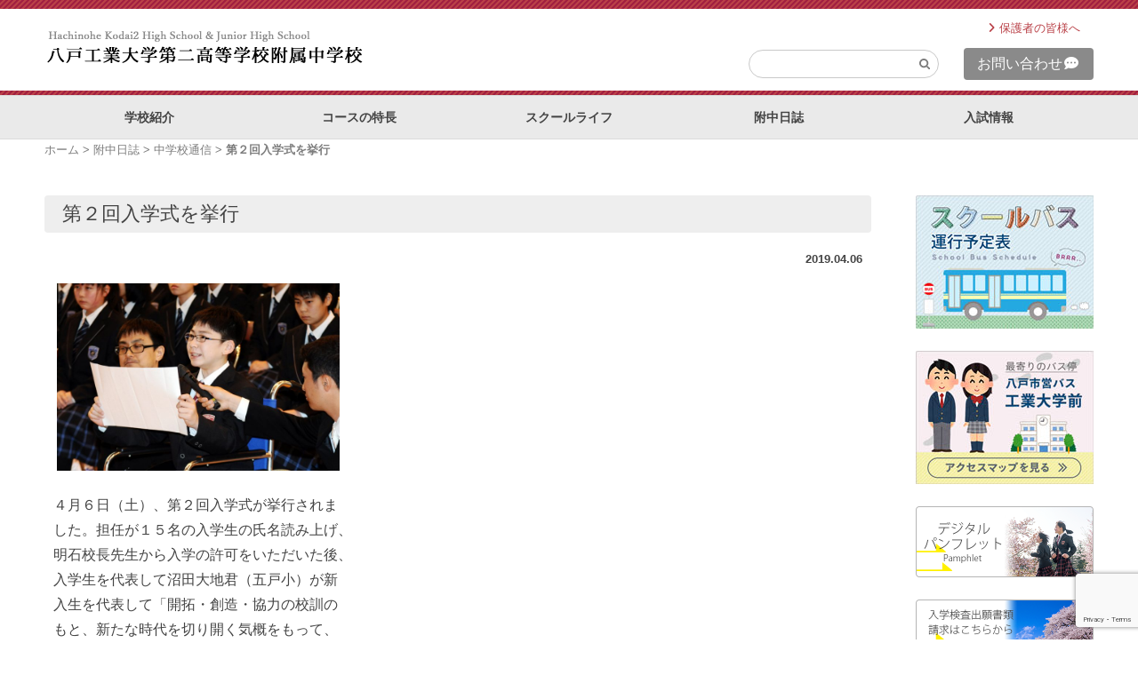

--- FILE ---
content_type: text/html; charset=UTF-8
request_url: https://fuchu.kodai2-h.ed.jp/fuchuinfo/report/323/
body_size: 31009
content:
<!doctype html>
<html>

<head>
	<meta charset="utf-8">
	<meta name="viewport" content="width=device-width, initial-scale=1">
	<!-- Google Tag Manager -->
	<script>
		(function(w, d, s, l, i) {
			w[l] = w[l] || [];
			w[l].push({
				'gtm.start': new Date().getTime(),
				event: 'gtm.js'
			});
			var f = d.getElementsByTagName(s)[0],
				j = d.createElement(s),
				dl = l != 'dataLayer' ? '&l=' + l : '';
			j.async = true;
			j.src =
				'https://www.googletagmanager.com/gtm.js?id=' + i + dl;
			f.parentNode.insertBefore(j, f);
		})(window, document, 'script', 'dataLayer', 'GTM-54Z7M3Q');
	</script>
	<!-- End Google Tag Manager -->
	<meta name="copyright" content="八戸工業大学第二高等学校附属中学校" />
	<title>第２回入学式を挙行  |  八戸工業大学第二高等学校附属中学校</title>
	<meta name="keywords" content="青森,八戸,私立中学,工大二中学校,大学進学,専門学校進学,短大進学,中高一貫教育">
<meta name="description" content="">
<meta property="og:title" content="第２回入学式を挙行  |  八戸工業大学第二高等学校附属中学校"/>
<meta property="og:description" content="" />
<meta property="og:type" content="article" />
<meta property="og:url" content="https://fuchu.kodai2-h.ed.jp/fuchuinfo/report/323/" />
	<meta property="og:site_name" content="八戸工業大学第二高等学校附属中学校" />
	<meta property="og:locale" content="ja_JP" />
	<meta property="og:image" content="https://fuchu.kodai2-h.ed.jp/wp/wp-content/uploads/2019/04/abe63b0d348c1e1458c74abc7ee837f6.jpg" /><meta property="og:image:width" content="1020" /><meta property="og:image:height" content="677" />
	<link rel="shortcut icon" href="https://fuchu.kodai2-h.ed.jp/wp/wp-content/themes/kodai2fuzoku/img/favicon.ico" type="image/vnd.microsoft.icon" />
			<link rel="stylesheet" type="text/css" href="https://fuchu.kodai2-h.ed.jp/wp/wp-content/themes/kodai2fuzoku/css/default.css?date=20250527">
	<link rel="stylesheet" type="text/css" href="https://fuchu.kodai2-h.ed.jp/wp/wp-content/themes/kodai2fuzoku/css/style.css?20210728">
	<link rel="stylesheet" href="https://maxcdn.bootstrapcdn.com/font-awesome/4.7.0/css/font-awesome.min.css">
	<link rel="stylesheet" href="https://cdnjs.cloudflare.com/ajax/libs/font-awesome/6.1.1/css/all.min.css" integrity="sha512-KfkfwYDsLkIlwQp6LFnl8zNdLGxu9YAA1QvwINks4PhcElQSvqcyVLLD9aMhXd13uQjoXtEKNosOWaZqXgel0g==" crossorigin="anonymous" referrerpolicy="no-referrer" />

	<meta name='robots' content='max-image-preview:large' />
<link rel='dns-prefetch' href='//www.google.com' />
<link rel='dns-prefetch' href='//s.w.org' />
		<script type="text/javascript">
			window._wpemojiSettings = {"baseUrl":"https:\/\/s.w.org\/images\/core\/emoji\/13.1.0\/72x72\/","ext":".png","svgUrl":"https:\/\/s.w.org\/images\/core\/emoji\/13.1.0\/svg\/","svgExt":".svg","source":{"concatemoji":"https:\/\/fuchu.kodai2-h.ed.jp\/wp\/wp-includes\/js\/wp-emoji-release.min.js?ver=ca99d17f3f62d6a874632a01c2d2bccd"}};
			!function(e,a,t){var n,r,o,i=a.createElement("canvas"),p=i.getContext&&i.getContext("2d");function s(e,t){var a=String.fromCharCode;p.clearRect(0,0,i.width,i.height),p.fillText(a.apply(this,e),0,0);e=i.toDataURL();return p.clearRect(0,0,i.width,i.height),p.fillText(a.apply(this,t),0,0),e===i.toDataURL()}function c(e){var t=a.createElement("script");t.src=e,t.defer=t.type="text/javascript",a.getElementsByTagName("head")[0].appendChild(t)}for(o=Array("flag","emoji"),t.supports={everything:!0,everythingExceptFlag:!0},r=0;r<o.length;r++)t.supports[o[r]]=function(e){if(!p||!p.fillText)return!1;switch(p.textBaseline="top",p.font="600 32px Arial",e){case"flag":return s([127987,65039,8205,9895,65039],[127987,65039,8203,9895,65039])?!1:!s([55356,56826,55356,56819],[55356,56826,8203,55356,56819])&&!s([55356,57332,56128,56423,56128,56418,56128,56421,56128,56430,56128,56423,56128,56447],[55356,57332,8203,56128,56423,8203,56128,56418,8203,56128,56421,8203,56128,56430,8203,56128,56423,8203,56128,56447]);case"emoji":return!s([10084,65039,8205,55357,56613],[10084,65039,8203,55357,56613])}return!1}(o[r]),t.supports.everything=t.supports.everything&&t.supports[o[r]],"flag"!==o[r]&&(t.supports.everythingExceptFlag=t.supports.everythingExceptFlag&&t.supports[o[r]]);t.supports.everythingExceptFlag=t.supports.everythingExceptFlag&&!t.supports.flag,t.DOMReady=!1,t.readyCallback=function(){t.DOMReady=!0},t.supports.everything||(n=function(){t.readyCallback()},a.addEventListener?(a.addEventListener("DOMContentLoaded",n,!1),e.addEventListener("load",n,!1)):(e.attachEvent("onload",n),a.attachEvent("onreadystatechange",function(){"complete"===a.readyState&&t.readyCallback()})),(n=t.source||{}).concatemoji?c(n.concatemoji):n.wpemoji&&n.twemoji&&(c(n.twemoji),c(n.wpemoji)))}(window,document,window._wpemojiSettings);
		</script>
		<style type="text/css">
img.wp-smiley,
img.emoji {
	display: inline !important;
	border: none !important;
	box-shadow: none !important;
	height: 1em !important;
	width: 1em !important;
	margin: 0 .07em !important;
	vertical-align: -0.1em !important;
	background: none !important;
	padding: 0 !important;
}
</style>
	<link rel='stylesheet' id='wp-block-library-css'  href='https://fuchu.kodai2-h.ed.jp/wp/wp-includes/css/dist/block-library/style.min.css?ver=ca99d17f3f62d6a874632a01c2d2bccd' type='text/css' media='all' />
<link rel='stylesheet' id='contact-form-7-css'  href='https://fuchu.kodai2-h.ed.jp/wp/wp-content/plugins/contact-form-7/includes/css/styles.css?ver=5.5.3' type='text/css' media='all' />
<link rel='stylesheet' id='fancybox-for-wp-css'  href='https://fuchu.kodai2-h.ed.jp/wp/wp-content/plugins/fancybox-for-wordpress/assets/css/fancybox.css?ver=1.3.4' type='text/css' media='all' />
<link rel='stylesheet' id='wp-pagenavi-css'  href='https://fuchu.kodai2-h.ed.jp/wp/wp-content/plugins/wp-pagenavi/pagenavi-css.css?ver=2.70' type='text/css' media='all' />
<script type='text/javascript' src='https://fuchu.kodai2-h.ed.jp/wp/wp-includes/js/jquery/jquery.min.js?ver=3.6.0' id='jquery-core-js'></script>
<script type='text/javascript' src='https://fuchu.kodai2-h.ed.jp/wp/wp-includes/js/jquery/jquery-migrate.min.js?ver=3.3.2' id='jquery-migrate-js'></script>
<script type='text/javascript' src='https://fuchu.kodai2-h.ed.jp/wp/wp-content/plugins/fancybox-for-wordpress/assets/js/jquery.fancybox.js?ver=1.3.4' id='fancybox-for-wp-js'></script>
<link rel="https://api.w.org/" href="https://fuchu.kodai2-h.ed.jp/wp-json/" /><link rel="EditURI" type="application/rsd+xml" title="RSD" href="https://fuchu.kodai2-h.ed.jp/wp/xmlrpc.php?rsd" />
<link rel="wlwmanifest" type="application/wlwmanifest+xml" href="https://fuchu.kodai2-h.ed.jp/wp/wp-includes/wlwmanifest.xml" /> 

<link rel="canonical" href="https://fuchu.kodai2-h.ed.jp/fuchuinfo/report/323/" />
<link rel='shortlink' href='https://fuchu.kodai2-h.ed.jp/?p=323' />
<link rel="alternate" type="application/json+oembed" href="https://fuchu.kodai2-h.ed.jp/wp-json/oembed/1.0/embed?url=https%3A%2F%2Ffuchu.kodai2-h.ed.jp%2Ffuchuinfo%2Freport%2F323%2F" />
<link rel="alternate" type="text/xml+oembed" href="https://fuchu.kodai2-h.ed.jp/wp-json/oembed/1.0/embed?url=https%3A%2F%2Ffuchu.kodai2-h.ed.jp%2Ffuchuinfo%2Freport%2F323%2F&#038;format=xml" />

<!-- Fancybox for WordPress v3.3.3 -->
<style type="text/css">
	.fancybox-slide--image .fancybox-content{background-color: #FFFFFF}div.fancybox-caption{display:none !important;}
	
	img.fancybox-image{border-width:10px;border-color:#FFFFFF;border-style:solid;}
	div.fancybox-bg{background-color:rgba(102,102,102,0.3);opacity:1 !important;}div.fancybox-content{border-color:#FFFFFF}
	div#fancybox-title{background-color:#FFFFFF}
	div.fancybox-content{background-color:#FFFFFF}
	div#fancybox-title-inside{color:#333333}
	
	
	
	div.fancybox-caption p.caption-title{display:inline-block}
	div.fancybox-caption p.caption-title{font-size:14px}
	div.fancybox-caption p.caption-title{color:#333333}
	div.fancybox-caption {color:#333333}div.fancybox-caption p.caption-title {background:#fff; width:auto;padding:10px 30px;}div.fancybox-content p.caption-title{color:#333333;margin: 0;padding: 5px 0;}body.fancybox-active .fancybox-container .fancybox-stage .fancybox-content .fancybox-close-small{display:block;}
</style><script type="text/javascript">
	jQuery(function () {

		var mobileOnly = false;
		
		if (mobileOnly) {
			return;
		}

		jQuery.fn.getTitle = function () { // Copy the title of every IMG tag and add it to its parent A so that fancybox can show titles
			var arr = jQuery("a[data-fancybox]");
									jQuery.each(arr, function() {
										var title = jQuery(this).children("img").attr("title");
										 var caption = jQuery(this).next("figcaption").html();
                                        if(caption && title){jQuery(this).attr("title",title+" " + caption)}else if(title){ jQuery(this).attr("title",title);}else if(caption){jQuery(this).attr("title",caption);}
									});			}

		// Supported file extensions

				var thumbnails = jQuery("a:has(img)").not(".nolightbox").not('.envira-gallery-link').not('.ngg-simplelightbox').filter(function () {
			return /\.(jpe?g|png|gif|mp4|webp|bmp)(\?[^/]*)*$/i.test(jQuery(this).attr('href'))
		});
		

		// Add data-type iframe for links that are not images or videos.
		var iframeLinks = jQuery('.fancyboxforwp').filter(function () {
			return !/\.(jpe?g|png|gif|mp4|webp|bmp|pdf)(\?[^/]*)*$/i.test(jQuery(this).attr('href'))
		}).filter(function () {
			return !/vimeo|youtube/i.test(jQuery(this).attr('href'))
		});
		iframeLinks.attr({"data-type": "iframe"}).getTitle();

				// Gallery All
		thumbnails.addClass("fancyboxforwp").attr("data-fancybox", "gallery").getTitle();
		iframeLinks.attr({"data-fancybox": "gallery"}).getTitle();

		// Gallery type NONE
		
		// Call fancybox and apply it on any link with a rel atribute that starts with "fancybox", with the options set on the admin panel
		jQuery("a.fancyboxforwp").fancyboxforwp({
			loop: false,
			smallBtn: true,
			zoomOpacity: "auto",
			animationEffect: "fade",
			animationDuration: 500,
			transitionEffect: "fade",
			transitionDuration: "300",
			overlayShow: true,
			overlayOpacity: "0.3",
			titleShow: true,
			titlePosition: "inside",
			keyboard: true,
			showCloseButton: true,
			arrows: true,
			clickContent:false,
			clickSlide: "close",
			mobile: {
				clickContent: function (current, event) {
					return current.type === "image" ? "toggleControls" : false;
				},
				clickSlide: function (current, event) {
					return current.type === "image" ? "close" : "close";
				},
			},
			wheel: false,
			toolbar: true,
			preventCaptionOverlap: true,
			onInit: function() { },			onDeactivate
	: function() { },		beforeClose: function() { },			afterShow: function() {},				afterClose: function() { },					caption : function( instance, item ) {var title ="";if("undefined" != typeof jQuery(this).context ){var title = jQuery(this).context.title;} else { var title = ("undefined" != typeof jQuery(this).attr("title")) ? jQuery(this).attr("title") : false;}var caption = jQuery(this).data('caption') || '';if ( item.type === 'image' && title.length ) {caption = (caption.length ? caption + '<br />' : '') + '<p class="caption-title">'+title+'</p>' ;}return caption;},
		afterLoad : function( instance, current ) {current.$content.append('<div class=\"fancybox-custom-caption inside-caption\" style=\" position: absolute;left:0;right:0;color:#000;margin:0 auto;bottom:0;text-align:center;background-color:#FFFFFF \">' + current.opts.caption + '</div>');},
			})
		;

			})
</script>
<!-- END Fancybox for WordPress -->
	<script type="text/javascript" src="https://fuchu.kodai2-h.ed.jp/wp/wp-content/themes/kodai2fuzoku/js/script.js"></script>
</head>

<body>
	<!-- Google Tag Manager (noscript) -->
	<noscript><iframe src="https://www.googletagmanager.com/ns.html?id=GTM-54Z7M3Q" height="0" width="0" style="display:none;visibility:hidden"></iframe></noscript>
	<!-- End Google Tag Manager (noscript) -->
	<div id="wrapper">
		<header>
			<div class="inner">
				<div class="container flexbx-flow">
					<h1 class="logo"><a href="https://fuchu.kodai2-h.ed.jp/"><img src="https://fuchu.kodai2-h.ed.jp/wp/wp-content/themes/kodai2fuzoku/img/logo.png" srcset="https://fuchu.kodai2-h.ed.jp/wp/wp-content/themes/kodai2fuzoku/img/logo.png 1x,https://fuchu.kodai2-h.ed.jp/wp/wp-content/themes/kodai2fuzoku/img/logo_x2.png 2x" alt="八戸工業大学第二高等学校附属中学校"></a></h1>
					<div>
						<div class="submenu">
							<ul class="clearfix text-right">
								<li><a href="https://fuchu.kodai2-h.ed.jp/for-parents" class="text"><i class="fa fa-angle-right fa-fw" aria-hidden="true"></i>保護者の皆様へ</a></li>
							</ul>
							<ul class="clearfix">
								<li>		<form role="search" method="get" id="searchform" action="https://fuchu.kodai2-h.ed.jp/">
                      <span><input type="text" value="" name="s" id="s" class="search"/><input type="submit" value=""></span>
		</form></li>
								<li class="btn"><a href="https://fuchu.kodai2-h.ed.jp/contact">お問い合わせ<i class="fa fa-commenting-o fa-fw" aria-hidden="true"></i></a></li>
							</ul>
						</div>
					</div>
				</div>
			</div>
			<!-- /.inner -->
			<p class="navBtn"> <span></span> <span></span> <span></span> </p>
			<nav role="navigation">
				<ul><li id="menu-item-1492" class="menu-item menu-item-type-post_type menu-item-object-page menu-item-has-children menu-item-1492"><a href="https://fuchu.kodai2-h.ed.jp/about/mind/">学校紹介</a>
<ul class="sub-menu">
	<li id="menu-item-88" class="menu-item menu-item-type-post_type menu-item-object-page menu-item-88"><a href="https://fuchu.kodai2-h.ed.jp/about/mind/">教育方針</a></li>
	<li id="menu-item-87" class="menu-item menu-item-type-post_type menu-item-object-page menu-item-87"><a href="https://fuchu.kodai2-h.ed.jp/about/costume/">制服</a></li>
	<li id="menu-item-397" class="menu-item menu-item-type-post_type menu-item-object-page menu-item-397"><a href="https://fuchu.kodai2-h.ed.jp/about/application/">入学案内</a></li>
</ul>
</li>
<li id="menu-item-61" class="menu-item menu-item-type-post_type menu-item-object-page menu-item-has-children menu-item-61"><a href="https://fuchu.kodai2-h.ed.jp/course/">コースの特長</a>
<ul class="sub-menu">
	<li id="menu-item-62" class="menu-item menu-item-type-post_type menu-item-object-page menu-item-62"><a href="https://fuchu.kodai2-h.ed.jp/course/">6年間の一貫教育</a></li>
</ul>
</li>
<li id="menu-item-63" class="menu-item menu-item-type-post_type menu-item-object-page menu-item-has-children menu-item-63"><a href="https://fuchu.kodai2-h.ed.jp/school-life/">スクールライフ</a>
<ul class="sub-menu">
	<li id="menu-item-65" class="menu-item menu-item-type-post_type menu-item-object-page menu-item-65"><a href="https://fuchu.kodai2-h.ed.jp/school-life/">学校行事</a></li>
	<li id="menu-item-64" class="menu-item menu-item-type-post_type menu-item-object-page menu-item-64"><a href="https://fuchu.kodai2-h.ed.jp/school-life/bus/">スクールバス</a></li>
</ul>
</li>
<li id="menu-item-66" class="menu-item menu-item-type-custom menu-item-object-custom menu-item-has-children menu-item-66"><a href="/fuchuinfo">附中日誌</a>
<ul class="sub-menu">
	<li id="menu-item-67" class="menu-item menu-item-type-custom menu-item-object-custom menu-item-67"><a href="/fuchuinfo">附中日誌一覧</a></li>
</ul>
</li>
<li id="menu-item-68" class="menu-item menu-item-type-custom menu-item-object-custom menu-item-has-children menu-item-68"><a href="/examinfo">入試情報</a>
<ul class="sub-menu">
	<li id="menu-item-69" class="menu-item menu-item-type-custom menu-item-object-custom menu-item-69"><a href="/examinfo">入試情報一覧</a></li>
</ul>
</li>
</ul>			</nav>
		</header><div id="contents">
 <div class="container">
  
  <p class="breadcrumbs"><!-- Breadcrumb NavXT 6.6.0 -->
<a property="item" typeof="WebPage" title="ホームへ戻る" href="https://fuchu.kodai2-h.ed.jp">ホーム</a> &gt; <a property="item" typeof="WebPage" title="附中日誌" href="https://fuchu.kodai2-h.ed.jp/fuchuinfo/">附中日誌</a> &gt; <a property="item" typeof="WebPage" title="中学校通信" href="https://fuchu.kodai2-h.ed.jp/fuchuinfo/diary/report/">中学校通信</a> &gt; 第２回入学式を挙行</p>
  
  <div class="flexbx">
    
   <main id="main" role="main">
      <article>
       <section>
 		       <h2>第２回入学式を挙行</h2>
        <div class="contents-wrap clearfix">
         <p class="text-right font-bold font-small">2019.04.06</p>
         <p> <a href="https://fuchu.kodai2-h.ed.jp/wp/wp-content/uploads/2019/04/abe63b0d348c1e1458c74abc7ee837f6.jpg"><img loading="lazy" width="318" height="211" class="alignnone  wp-image-330" alt="" src="https://fuchu.kodai2-h.ed.jp/wp/wp-content/uploads/2019/04/abe63b0d348c1e1458c74abc7ee837f6-300x199.jpg" srcset="https://fuchu.kodai2-h.ed.jp/wp/wp-content/uploads/2019/04/abe63b0d348c1e1458c74abc7ee837f6-300x199.jpg 300w, https://fuchu.kodai2-h.ed.jp/wp/wp-content/uploads/2019/04/abe63b0d348c1e1458c74abc7ee837f6-768x510.jpg 768w, https://fuchu.kodai2-h.ed.jp/wp/wp-content/uploads/2019/04/abe63b0d348c1e1458c74abc7ee837f6.jpg 1020w" sizes="(max-width: 318px) 100vw, 318px" /></a></p><p>４月６日（土）、第２回入学式が挙行されま<br />した。担任が１５名の入学生の氏名読み上げ、<br />明石校長先生から入学の許可をいただいた後、<br />入学生を代表して沼田大地君（五戸小）が新<br />入生を代表して「開拓・創造・協力の校訓の<br />もと、新たな時代を切り開く気概をもって、<br />中学校生活の充実に努めます。」と明るく元<br />気よく宣誓しました。</p>        </div>
		       </section>
      </article>
   </main>

<aside id="side">

    
        

        

        

    <div class="bnr clearfix">
        <p><a href="https://www.kodai2-h.ed.jp/school-life/school-bus" target="_blank"><img
                    src="https://fuchu.kodai2-h.ed.jp/wp/wp-content/themes/kodai2fuzoku/img/bnr/bus.jpg"
                    srcset="https://fuchu.kodai2-h.ed.jp/wp/wp-content/themes/kodai2fuzoku/img/bnr/bus.jpg 1x,https://fuchu.kodai2-h.ed.jp/wp/wp-content/themes/kodai2fuzoku/img/bnr/scaled-at-200/bus.jpg 2x"
                    alt="スクールバス運行予定表"></a></p>

        <p><a href="https://fuchu.kodai2-h.ed.jp/access"><img
                    src="https://fuchu.kodai2-h.ed.jp/wp/wp-content/themes/kodai2fuzoku/img/bnr/bus-stop.jpg"
                    srcset="https://fuchu.kodai2-h.ed.jp/wp/wp-content/themes/kodai2fuzoku/img/bnr/bus-stop.jpg 1x,https://fuchu.kodai2-h.ed.jp/wp/wp-content/themes/kodai2fuzoku/img/bnr/scaled-at-200/bus-stop.jpg 2x"
                    alt="アクセスマップ"></a></p>

        <!--
        <p><a href="examinfo/entrance-exam/824/"><img src="/img/bnr/scaled-at-200/2020_pretest200.jpg" srcset="/img/bnr/scaled-at-200/2020_pretest200.jpg 1x,/img/bnr/2020_pretest.jpg 2x" alt="プレテスト"></a></p>
        -->

      
        <!-- <p><a href="https://fuchu.kodai2-h.ed.jp/sessioninfo/1835/"><img src="https://fuchu.kodai2-h.ed.jp/wp/wp-content/uploads/2023/05/img-banner-schoolinfosession.png" srcset="https://fuchu.kodai2-h.ed.jp/wp/wp-content/uploads/2023/05/img-banner-schoolinfosession.png 1x,https://fuchu.kodai2-h.ed.jp/wp/wp-content/uploads/2023/05/img-banner-schoolinfosession.png 2x" alt="学校説明会"></a></p> -->

        <!--
				<p><a href="https://forms.gle/4i6veSSzhzZ2j7TG7" target="_blank"><img src="https://fuchu.kodai2-h.ed.jp/wp/wp-content/uploads/2024/06/img-banner-schoolinfosession061001.png" alt="学校説明会"></a></p>
		
						<p><a href="https://forms.gle/k24whsMPKdHQ98m49" target="_blank"><img src="https://fuchu.kodai2-h.ed.jp/wp/wp-content/uploads/2024/06/img-banner-schoolinfosession061002.png" alt="部活動体験会"></a></p> -->
		
		<!-- <p><a href="https://docs.google.com/forms/d/e/1FAIpQLSfzwldoCSJ3NEPFTwheEcwpgNC3A61ADXOQcHZ8Y1viaM4BSg/viewform" target="_blank"><img src="https://fuchu.kodai2-h.ed.jp/wp/wp-content/uploads/2023/05/img-banner-schoolinfosession.png" alt="学校説明会"></a></p>-->
        <!-- <p><a href="https://fuchu.kodai2-h.ed.jp/sessioninfo/1509/"><img src="https://fuchu.kodai2-h.ed.jp/wp/wp-content/uploads/2023/06/img-banner-schoolinfosession_misawa.png" alt="学校説明会 三沢地区"></a></p> -->
        <!-- <p><a href="https://fuchu.kodai2-h.ed.jp/sessioninfo/1510/"><img src="https://fuchu.kodai2-h.ed.jp/wp/wp-content/uploads/2023/06/img-banner-schoolinfosession_towada.png" alt="学校説明会 十和田地区"></a></p> -->

        <p><a href="https://fuchu.kodai2-h.ed.jp/wp/wp-content/themes/kodai2fuzoku/pdf/2026_fuzoku_guide_web.pdf"
                target="_blank"><img src="https://fuchu.kodai2-h.ed.jp/wp/wp-content/uploads/2022/05/pamphlet_2022.png"
                    srcset="https://fuchu.kodai2-h.ed.jp/wp/wp-content/uploads/2022/05/pamphlet_2022.png 1x,https://fuchu.kodai2-h.ed.jp/wp/wp-content/uploads/2022/05/pamphlet_2022.png 2x"
                    alt="パンフレット"></a></p>

        <!-- <p><a href="https://fuchu.kodai2-h.ed.jp/examinfo/entrance-exam/1351/"><img src="https://fuchu.kodai2-h.ed.jp/wp/wp-content/uploads/2020/06/guideline_2020.jpg" srcset="https://fuchu.kodai2-h.ed.jp/wp/wp-content/uploads/2020/06/guideline_2020.jpg 1x,https://fuchu.kodai2-h.ed.jp/wp/wp-content/uploads/2020/06/guideline_2020_2x.jpg 2x" alt="生徒募集要項"></a></p> -->

        <p><a href="https://fuchu.kodai2-h.ed.jp/examinfo/entrance-exam/1819/"><img src="https://fuchu.kodai2-h.ed.jp/wp/wp-content/uploads/2021/09/2021application.png" alt="出願書類請求"></a></p> 
        <p><a href="https://fuchu.kodai2-h.ed.jp/wp/wp-content/uploads/2025/10/report_r07.pdf" alt="調査書ダウンロード"><img src="https://fuchu.kodai2-h.ed.jp/wp/wp-content/uploads/2021/10/2021_report_download-pdf.png" alt="調査書ダウンロード"></a></p> 
        <p><a href="https://fuchu.kodai2-h.ed.jp/wp/wp-content/uploads/2025/10/report_r07.xlsx"><img src="https://fuchu.kodai2-h.ed.jp/wp/wp-content/uploads/2021/10/2021_report_download-excel.png" alt="調査書ダウンロード"></a></p> 

        <!--
        <p><a href="https://fuchu.kodai2-h.ed.jp/examinfo/entrance-exam/863/"><img src="/img/bnr/2020_eea200.jpg" srcset="/img/bnr/2020_eea200.jpg 1x,/img/bnr/scaled-at-200/2020_eea400.jpg 2x" alt="入学検査出願書類について"></a></p>
        -->

        <!--
        <p><a href="https://fuchu.kodai2-h.ed.jp/examinfo/entrance-exam/866/"><img src="/img/bnr/2020_af200.jpg" srcset="/img/bnr/2020_af200.jpg 1x,/img/bnr/scaled-at-200/2020_af400.jpg 2x" alt="調査書"></a></p>
        -->

        <!--
        <p><a href="https://fuchu.kodai2-h.ed.jp/examinfo/entrance-exam/448/" target="_blank"><img src="https://fuchu.kodai2-h.ed.jp/wp/wp-content/uploads/2019/10/2019gansyo.jpg" alt="出願書類の申し込みこちらから"></a></p>

        <p><a href="https://fuchu.kodai2-h.ed.jp/examinfo/entrance-exam/446/" target="_blank"><img src="https://fuchu.kodai2-h.ed.jp/wp/wp-content/uploads/2019/10/2019tyosasyo.jpg" alt="小学校教員用調査書ダウンロード"></a></p>

        <p><a href="examinfo/entrance-exam/405/"><img src="/img/bnr/2019pretest.jpg" srcset="/img/bnr/2019pretest.jpg 1x,/img/bnr/scaled-at-200/2019pretest.jpg 2x" alt="出願書類"></a></p>

        ? ? ?  <p><a href="examinfo/entrance-exam/154"><img src="/img/bnr/2018pretest_change.jpg" srcset="/img/bnr/2018pretest_change.jpg 1x,/img/bnr/scaled-at-200/2018pretest_change.jpg 2x" alt="プレテスト開催"></a></p>
        -->

        <p><a href="https://fuchu.kodai2-h.ed.jp/for-parents"><img
                    src="https://fuchu.kodai2-h.ed.jp/wp/wp-content/themes/kodai2fuzoku/img/bnr/for-parents.jpg"
                    srcset="https://fuchu.kodai2-h.ed.jp/wp/wp-content/themes/kodai2fuzoku/img/bnr/for-parents.jpg 1x,https://fuchu.kodai2-h.ed.jp/wp/wp-content/themes/kodai2fuzoku/img/bnr/scaled-at-200/for-parents.jpg 2x"
                    alt="保護者の皆様へ"></a></p>

        <p><a href="https://www.kodai2-h.ed.jp" target="_blank"><img
                    src="https://fuchu.kodai2-h.ed.jp/wp/wp-content/themes/kodai2fuzoku/img/bnr/kodai2-high-school.jpg"
                    srcset="https://fuchu.kodai2-h.ed.jp/wp/wp-content/themes/kodai2fuzoku/img/bnr/kodai2-high-school.jpg 1x,https://fuchu.kodai2-h.ed.jp/wp/wp-content/themes/kodai2fuzoku/img/bnr/scaled-at-200/kodai2-high-school.jpg 2x"
                    alt="工大二高HP"></a></p>

    </div>


</aside> </div><!--/.flexbx-->
 </div><!--/.container-->

 <div id="page-top" class="mincho"><a href="#">Page Top</a></div>
 <footer>
   <div class="footer-map">
     <div class="container">
       <div>
         <p><a href="https://fuchu.kodai2-h.ed.jp/about/mind"><i class="fa fa-chevron-circle-right fa-fw" aria-hidden="true"></i>学校紹介</a></p>
         <ul>
           <!-- <li><a href="https://fuchu.kodai2-h.ed.jp/about">校長挨拶</a></li> -->
           <li><a href="https://fuchu.kodai2-h.ed.jp/about/mind">教育方針</a></li>
           <li><a href="https://fuchu.kodai2-h.ed.jp/about/costume">制服</a></li>
           <li><a href="https://fuchu.kodai2-h.ed.jp/about/application">入学案内</a></li>
         </ul>
       </div>
       <div>
         <p><a href="https://fuchu.kodai2-h.ed.jp/course"><i class="fa fa-chevron-circle-right fa-fw" aria-hidden="true"></i>コースの特長</a></p>
         <ul>
           <li><a href="https://fuchu.kodai2-h.ed.jp/course">6年間の一貫教育</a></li>
         </ul>
         <p><a href="https://fuchu.kodai2-h.ed.jp/school-life"><i class="fa fa-chevron-circle-right fa-fw" aria-hidden="true"></i>スクールライフ</a></p>
         <ul>
           <li><a href="https://fuchu.kodai2-h.ed.jp/school-life">学校行事</a></li>
           <li><a href="https://fuchu.kodai2-h.ed.jp/school-life/bus">スクールバス</a></li>
         </ul>
       </div>
       <div>
         <p><a href="https://fuchu.kodai2-h.ed.jp/fuchuinfo"><i class="fa fa-chevron-circle-right fa-fw" aria-hidden="true"></i>附中日誌</a></p>
         <ul>
           <li><a href="https://fuchu.kodai2-h.ed.jp/fuchuinfo">日誌一覧</a></li>
         </ul>
       </div>
       <div>
         <p><a href="https://fuchu.kodai2-h.ed.jp/for-parents"><i class="fa fa-chevron-circle-right fa-fw" aria-hidden="true"></i>保護者の方へ</a></p>
         <p><a href="https://fuchu.kodai2-h.ed.jp/examinfo"><i class="fa fa-chevron-circle-right fa-fw" aria-hidden="true"></i>入試情報</a></p>
       </div>
       <div>
         <p><a href="https://fuchu.kodai2-h.ed.jp/access"><i class="fa fa-chevron-circle-right fa-fw" aria-hidden="true"></i>アクセスマップ</a></p>
         <p><a href="https://fuchu.kodai2-h.ed.jp/contact"><i class="fa fa-chevron-circle-right fa-fw" aria-hidden="true"></i>お問い合わせ</a></p>
         <p><a href="https://fuchu.kodai2-h.ed.jp/sitemap"><i class="fa fa-chevron-circle-right fa-fw" aria-hidden="true"></i>サイトマップ</a></p>
       </div>
     </div>
   </div>
   <div class="footer">
     <div class="container">
       <div>
         <h1><a href="https://fuchu.kodai2-h.ed.jp/"><img src="https://fuchu.kodai2-h.ed.jp/wp/wp-content/themes/kodai2fuzoku/img/logo_w.png" srcset="https://fuchu.kodai2-h.ed.jp/wp/wp-content/themes/kodai2fuzoku/img/logo_w.png 1x,https://fuchu.kodai2-h.ed.jp/wp/wp-content/themes/kodai2fuzoku/img/logo_w_x2.png 2x" alt="八戸工業大学第二高等学校"></a></h1>
         <p>〒031-8505　青森県八戸市大字妙字大開67番地<br>
           TEL 0178－25－4311　FAX 0178－25－0568</p>
       </div>
       <div>
         <p><a href="https://www.hi-tech.aomori.jp/PrivacyPolicy" target="_blank">プライバシーポリシー</a><br>
           <a href="https://www.hi-tech.aomori.jp/PrivacyPolicy_MyNumber" target="_blank">特定個人情報等の取扱いに関する基本方針</a><br>
           <a href="https://www.hi-tech.aomori.jp/EffortsToHarassment" target="_blank">ハラスメントへの取り組み</a>
         </p>
       </div>
     </div>
   </div>
 </footer>
 <p class="font-small text-center">Copyright &copy; 2011 Kodai2 High School &amp; Junior High School all rights reserved.</p>

 </div><!-- /#contents -->
 </div><!-- /#wrapper -->

   <script type='text/javascript' src='https://fuchu.kodai2-h.ed.jp/wp/wp-includes/js/dist/vendor/regenerator-runtime.min.js?ver=0.13.7' id='regenerator-runtime-js'></script>
<script type='text/javascript' src='https://fuchu.kodai2-h.ed.jp/wp/wp-includes/js/dist/vendor/wp-polyfill.min.js?ver=3.15.0' id='wp-polyfill-js'></script>
<script type='text/javascript' id='contact-form-7-js-extra'>
/* <![CDATA[ */
var wpcf7 = {"api":{"root":"https:\/\/fuchu.kodai2-h.ed.jp\/wp-json\/","namespace":"contact-form-7\/v1"}};
/* ]]> */
</script>
<script type='text/javascript' src='https://fuchu.kodai2-h.ed.jp/wp/wp-content/plugins/contact-form-7/includes/js/index.js?ver=5.5.3' id='contact-form-7-js'></script>
<script type='text/javascript' src='https://www.google.com/recaptcha/api.js?render=6LfvRcgUAAAAABhiHgZtHj9RanxovFEb_yCmmGFp&#038;ver=3.0' id='google-recaptcha-js'></script>
<script type='text/javascript' id='wpcf7-recaptcha-js-extra'>
/* <![CDATA[ */
var wpcf7_recaptcha = {"sitekey":"6LfvRcgUAAAAABhiHgZtHj9RanxovFEb_yCmmGFp","actions":{"homepage":"homepage","contactform":"contactform"}};
/* ]]> */
</script>
<script type='text/javascript' src='https://fuchu.kodai2-h.ed.jp/wp/wp-content/plugins/contact-form-7/modules/recaptcha/index.js?ver=5.5.3' id='wpcf7-recaptcha-js'></script>
<script type='text/javascript' src='https://fuchu.kodai2-h.ed.jp/wp/wp-includes/js/wp-embed.min.js?ver=ca99d17f3f62d6a874632a01c2d2bccd' id='wp-embed-js'></script>

 <!-- Global site tag (gtag.js) - Google Analytics -->
 <script async src="https://www.googletagmanager.com/gtag/js?id=UA-96337623-2"></script>
 <script>
   window.dataLayer = window.dataLayer || [];

   function gtag() {
     dataLayer.push(arguments);
   }
   gtag('js', new Date());

   gtag('config', 'UA-96337623-2');
 </script>

 <script type="text/javascript">
   window._pt_lt = new Date().getTime();
   window._pt_sp_2 = [];
   _pt_sp_2.push('setAccount,694bc536');
   var _protocol = (("https:" == document.location.protocol) ? " https://" : " http://");
   (function() {
     var atag = document.createElement('script');
     atag.type = 'text/javascript';
     atag.async = true;
     atag.src = _protocol + 'js.ptengine.jp/pta.js';
     var s = document.getElementsByTagName('script')[0];
     s.parentNode.insertBefore(atag, s);
   })();
 </script>

 </body>

 </html>

--- FILE ---
content_type: text/html; charset=utf-8
request_url: https://www.google.com/recaptcha/api2/anchor?ar=1&k=6LfvRcgUAAAAABhiHgZtHj9RanxovFEb_yCmmGFp&co=aHR0cHM6Ly9mdWNodS5rb2RhaTItaC5lZC5qcDo0NDM.&hl=en&v=PoyoqOPhxBO7pBk68S4YbpHZ&size=invisible&anchor-ms=20000&execute-ms=30000&cb=k179uhx0e2qp
body_size: 48838
content:
<!DOCTYPE HTML><html dir="ltr" lang="en"><head><meta http-equiv="Content-Type" content="text/html; charset=UTF-8">
<meta http-equiv="X-UA-Compatible" content="IE=edge">
<title>reCAPTCHA</title>
<style type="text/css">
/* cyrillic-ext */
@font-face {
  font-family: 'Roboto';
  font-style: normal;
  font-weight: 400;
  font-stretch: 100%;
  src: url(//fonts.gstatic.com/s/roboto/v48/KFO7CnqEu92Fr1ME7kSn66aGLdTylUAMa3GUBHMdazTgWw.woff2) format('woff2');
  unicode-range: U+0460-052F, U+1C80-1C8A, U+20B4, U+2DE0-2DFF, U+A640-A69F, U+FE2E-FE2F;
}
/* cyrillic */
@font-face {
  font-family: 'Roboto';
  font-style: normal;
  font-weight: 400;
  font-stretch: 100%;
  src: url(//fonts.gstatic.com/s/roboto/v48/KFO7CnqEu92Fr1ME7kSn66aGLdTylUAMa3iUBHMdazTgWw.woff2) format('woff2');
  unicode-range: U+0301, U+0400-045F, U+0490-0491, U+04B0-04B1, U+2116;
}
/* greek-ext */
@font-face {
  font-family: 'Roboto';
  font-style: normal;
  font-weight: 400;
  font-stretch: 100%;
  src: url(//fonts.gstatic.com/s/roboto/v48/KFO7CnqEu92Fr1ME7kSn66aGLdTylUAMa3CUBHMdazTgWw.woff2) format('woff2');
  unicode-range: U+1F00-1FFF;
}
/* greek */
@font-face {
  font-family: 'Roboto';
  font-style: normal;
  font-weight: 400;
  font-stretch: 100%;
  src: url(//fonts.gstatic.com/s/roboto/v48/KFO7CnqEu92Fr1ME7kSn66aGLdTylUAMa3-UBHMdazTgWw.woff2) format('woff2');
  unicode-range: U+0370-0377, U+037A-037F, U+0384-038A, U+038C, U+038E-03A1, U+03A3-03FF;
}
/* math */
@font-face {
  font-family: 'Roboto';
  font-style: normal;
  font-weight: 400;
  font-stretch: 100%;
  src: url(//fonts.gstatic.com/s/roboto/v48/KFO7CnqEu92Fr1ME7kSn66aGLdTylUAMawCUBHMdazTgWw.woff2) format('woff2');
  unicode-range: U+0302-0303, U+0305, U+0307-0308, U+0310, U+0312, U+0315, U+031A, U+0326-0327, U+032C, U+032F-0330, U+0332-0333, U+0338, U+033A, U+0346, U+034D, U+0391-03A1, U+03A3-03A9, U+03B1-03C9, U+03D1, U+03D5-03D6, U+03F0-03F1, U+03F4-03F5, U+2016-2017, U+2034-2038, U+203C, U+2040, U+2043, U+2047, U+2050, U+2057, U+205F, U+2070-2071, U+2074-208E, U+2090-209C, U+20D0-20DC, U+20E1, U+20E5-20EF, U+2100-2112, U+2114-2115, U+2117-2121, U+2123-214F, U+2190, U+2192, U+2194-21AE, U+21B0-21E5, U+21F1-21F2, U+21F4-2211, U+2213-2214, U+2216-22FF, U+2308-230B, U+2310, U+2319, U+231C-2321, U+2336-237A, U+237C, U+2395, U+239B-23B7, U+23D0, U+23DC-23E1, U+2474-2475, U+25AF, U+25B3, U+25B7, U+25BD, U+25C1, U+25CA, U+25CC, U+25FB, U+266D-266F, U+27C0-27FF, U+2900-2AFF, U+2B0E-2B11, U+2B30-2B4C, U+2BFE, U+3030, U+FF5B, U+FF5D, U+1D400-1D7FF, U+1EE00-1EEFF;
}
/* symbols */
@font-face {
  font-family: 'Roboto';
  font-style: normal;
  font-weight: 400;
  font-stretch: 100%;
  src: url(//fonts.gstatic.com/s/roboto/v48/KFO7CnqEu92Fr1ME7kSn66aGLdTylUAMaxKUBHMdazTgWw.woff2) format('woff2');
  unicode-range: U+0001-000C, U+000E-001F, U+007F-009F, U+20DD-20E0, U+20E2-20E4, U+2150-218F, U+2190, U+2192, U+2194-2199, U+21AF, U+21E6-21F0, U+21F3, U+2218-2219, U+2299, U+22C4-22C6, U+2300-243F, U+2440-244A, U+2460-24FF, U+25A0-27BF, U+2800-28FF, U+2921-2922, U+2981, U+29BF, U+29EB, U+2B00-2BFF, U+4DC0-4DFF, U+FFF9-FFFB, U+10140-1018E, U+10190-1019C, U+101A0, U+101D0-101FD, U+102E0-102FB, U+10E60-10E7E, U+1D2C0-1D2D3, U+1D2E0-1D37F, U+1F000-1F0FF, U+1F100-1F1AD, U+1F1E6-1F1FF, U+1F30D-1F30F, U+1F315, U+1F31C, U+1F31E, U+1F320-1F32C, U+1F336, U+1F378, U+1F37D, U+1F382, U+1F393-1F39F, U+1F3A7-1F3A8, U+1F3AC-1F3AF, U+1F3C2, U+1F3C4-1F3C6, U+1F3CA-1F3CE, U+1F3D4-1F3E0, U+1F3ED, U+1F3F1-1F3F3, U+1F3F5-1F3F7, U+1F408, U+1F415, U+1F41F, U+1F426, U+1F43F, U+1F441-1F442, U+1F444, U+1F446-1F449, U+1F44C-1F44E, U+1F453, U+1F46A, U+1F47D, U+1F4A3, U+1F4B0, U+1F4B3, U+1F4B9, U+1F4BB, U+1F4BF, U+1F4C8-1F4CB, U+1F4D6, U+1F4DA, U+1F4DF, U+1F4E3-1F4E6, U+1F4EA-1F4ED, U+1F4F7, U+1F4F9-1F4FB, U+1F4FD-1F4FE, U+1F503, U+1F507-1F50B, U+1F50D, U+1F512-1F513, U+1F53E-1F54A, U+1F54F-1F5FA, U+1F610, U+1F650-1F67F, U+1F687, U+1F68D, U+1F691, U+1F694, U+1F698, U+1F6AD, U+1F6B2, U+1F6B9-1F6BA, U+1F6BC, U+1F6C6-1F6CF, U+1F6D3-1F6D7, U+1F6E0-1F6EA, U+1F6F0-1F6F3, U+1F6F7-1F6FC, U+1F700-1F7FF, U+1F800-1F80B, U+1F810-1F847, U+1F850-1F859, U+1F860-1F887, U+1F890-1F8AD, U+1F8B0-1F8BB, U+1F8C0-1F8C1, U+1F900-1F90B, U+1F93B, U+1F946, U+1F984, U+1F996, U+1F9E9, U+1FA00-1FA6F, U+1FA70-1FA7C, U+1FA80-1FA89, U+1FA8F-1FAC6, U+1FACE-1FADC, U+1FADF-1FAE9, U+1FAF0-1FAF8, U+1FB00-1FBFF;
}
/* vietnamese */
@font-face {
  font-family: 'Roboto';
  font-style: normal;
  font-weight: 400;
  font-stretch: 100%;
  src: url(//fonts.gstatic.com/s/roboto/v48/KFO7CnqEu92Fr1ME7kSn66aGLdTylUAMa3OUBHMdazTgWw.woff2) format('woff2');
  unicode-range: U+0102-0103, U+0110-0111, U+0128-0129, U+0168-0169, U+01A0-01A1, U+01AF-01B0, U+0300-0301, U+0303-0304, U+0308-0309, U+0323, U+0329, U+1EA0-1EF9, U+20AB;
}
/* latin-ext */
@font-face {
  font-family: 'Roboto';
  font-style: normal;
  font-weight: 400;
  font-stretch: 100%;
  src: url(//fonts.gstatic.com/s/roboto/v48/KFO7CnqEu92Fr1ME7kSn66aGLdTylUAMa3KUBHMdazTgWw.woff2) format('woff2');
  unicode-range: U+0100-02BA, U+02BD-02C5, U+02C7-02CC, U+02CE-02D7, U+02DD-02FF, U+0304, U+0308, U+0329, U+1D00-1DBF, U+1E00-1E9F, U+1EF2-1EFF, U+2020, U+20A0-20AB, U+20AD-20C0, U+2113, U+2C60-2C7F, U+A720-A7FF;
}
/* latin */
@font-face {
  font-family: 'Roboto';
  font-style: normal;
  font-weight: 400;
  font-stretch: 100%;
  src: url(//fonts.gstatic.com/s/roboto/v48/KFO7CnqEu92Fr1ME7kSn66aGLdTylUAMa3yUBHMdazQ.woff2) format('woff2');
  unicode-range: U+0000-00FF, U+0131, U+0152-0153, U+02BB-02BC, U+02C6, U+02DA, U+02DC, U+0304, U+0308, U+0329, U+2000-206F, U+20AC, U+2122, U+2191, U+2193, U+2212, U+2215, U+FEFF, U+FFFD;
}
/* cyrillic-ext */
@font-face {
  font-family: 'Roboto';
  font-style: normal;
  font-weight: 500;
  font-stretch: 100%;
  src: url(//fonts.gstatic.com/s/roboto/v48/KFO7CnqEu92Fr1ME7kSn66aGLdTylUAMa3GUBHMdazTgWw.woff2) format('woff2');
  unicode-range: U+0460-052F, U+1C80-1C8A, U+20B4, U+2DE0-2DFF, U+A640-A69F, U+FE2E-FE2F;
}
/* cyrillic */
@font-face {
  font-family: 'Roboto';
  font-style: normal;
  font-weight: 500;
  font-stretch: 100%;
  src: url(//fonts.gstatic.com/s/roboto/v48/KFO7CnqEu92Fr1ME7kSn66aGLdTylUAMa3iUBHMdazTgWw.woff2) format('woff2');
  unicode-range: U+0301, U+0400-045F, U+0490-0491, U+04B0-04B1, U+2116;
}
/* greek-ext */
@font-face {
  font-family: 'Roboto';
  font-style: normal;
  font-weight: 500;
  font-stretch: 100%;
  src: url(//fonts.gstatic.com/s/roboto/v48/KFO7CnqEu92Fr1ME7kSn66aGLdTylUAMa3CUBHMdazTgWw.woff2) format('woff2');
  unicode-range: U+1F00-1FFF;
}
/* greek */
@font-face {
  font-family: 'Roboto';
  font-style: normal;
  font-weight: 500;
  font-stretch: 100%;
  src: url(//fonts.gstatic.com/s/roboto/v48/KFO7CnqEu92Fr1ME7kSn66aGLdTylUAMa3-UBHMdazTgWw.woff2) format('woff2');
  unicode-range: U+0370-0377, U+037A-037F, U+0384-038A, U+038C, U+038E-03A1, U+03A3-03FF;
}
/* math */
@font-face {
  font-family: 'Roboto';
  font-style: normal;
  font-weight: 500;
  font-stretch: 100%;
  src: url(//fonts.gstatic.com/s/roboto/v48/KFO7CnqEu92Fr1ME7kSn66aGLdTylUAMawCUBHMdazTgWw.woff2) format('woff2');
  unicode-range: U+0302-0303, U+0305, U+0307-0308, U+0310, U+0312, U+0315, U+031A, U+0326-0327, U+032C, U+032F-0330, U+0332-0333, U+0338, U+033A, U+0346, U+034D, U+0391-03A1, U+03A3-03A9, U+03B1-03C9, U+03D1, U+03D5-03D6, U+03F0-03F1, U+03F4-03F5, U+2016-2017, U+2034-2038, U+203C, U+2040, U+2043, U+2047, U+2050, U+2057, U+205F, U+2070-2071, U+2074-208E, U+2090-209C, U+20D0-20DC, U+20E1, U+20E5-20EF, U+2100-2112, U+2114-2115, U+2117-2121, U+2123-214F, U+2190, U+2192, U+2194-21AE, U+21B0-21E5, U+21F1-21F2, U+21F4-2211, U+2213-2214, U+2216-22FF, U+2308-230B, U+2310, U+2319, U+231C-2321, U+2336-237A, U+237C, U+2395, U+239B-23B7, U+23D0, U+23DC-23E1, U+2474-2475, U+25AF, U+25B3, U+25B7, U+25BD, U+25C1, U+25CA, U+25CC, U+25FB, U+266D-266F, U+27C0-27FF, U+2900-2AFF, U+2B0E-2B11, U+2B30-2B4C, U+2BFE, U+3030, U+FF5B, U+FF5D, U+1D400-1D7FF, U+1EE00-1EEFF;
}
/* symbols */
@font-face {
  font-family: 'Roboto';
  font-style: normal;
  font-weight: 500;
  font-stretch: 100%;
  src: url(//fonts.gstatic.com/s/roboto/v48/KFO7CnqEu92Fr1ME7kSn66aGLdTylUAMaxKUBHMdazTgWw.woff2) format('woff2');
  unicode-range: U+0001-000C, U+000E-001F, U+007F-009F, U+20DD-20E0, U+20E2-20E4, U+2150-218F, U+2190, U+2192, U+2194-2199, U+21AF, U+21E6-21F0, U+21F3, U+2218-2219, U+2299, U+22C4-22C6, U+2300-243F, U+2440-244A, U+2460-24FF, U+25A0-27BF, U+2800-28FF, U+2921-2922, U+2981, U+29BF, U+29EB, U+2B00-2BFF, U+4DC0-4DFF, U+FFF9-FFFB, U+10140-1018E, U+10190-1019C, U+101A0, U+101D0-101FD, U+102E0-102FB, U+10E60-10E7E, U+1D2C0-1D2D3, U+1D2E0-1D37F, U+1F000-1F0FF, U+1F100-1F1AD, U+1F1E6-1F1FF, U+1F30D-1F30F, U+1F315, U+1F31C, U+1F31E, U+1F320-1F32C, U+1F336, U+1F378, U+1F37D, U+1F382, U+1F393-1F39F, U+1F3A7-1F3A8, U+1F3AC-1F3AF, U+1F3C2, U+1F3C4-1F3C6, U+1F3CA-1F3CE, U+1F3D4-1F3E0, U+1F3ED, U+1F3F1-1F3F3, U+1F3F5-1F3F7, U+1F408, U+1F415, U+1F41F, U+1F426, U+1F43F, U+1F441-1F442, U+1F444, U+1F446-1F449, U+1F44C-1F44E, U+1F453, U+1F46A, U+1F47D, U+1F4A3, U+1F4B0, U+1F4B3, U+1F4B9, U+1F4BB, U+1F4BF, U+1F4C8-1F4CB, U+1F4D6, U+1F4DA, U+1F4DF, U+1F4E3-1F4E6, U+1F4EA-1F4ED, U+1F4F7, U+1F4F9-1F4FB, U+1F4FD-1F4FE, U+1F503, U+1F507-1F50B, U+1F50D, U+1F512-1F513, U+1F53E-1F54A, U+1F54F-1F5FA, U+1F610, U+1F650-1F67F, U+1F687, U+1F68D, U+1F691, U+1F694, U+1F698, U+1F6AD, U+1F6B2, U+1F6B9-1F6BA, U+1F6BC, U+1F6C6-1F6CF, U+1F6D3-1F6D7, U+1F6E0-1F6EA, U+1F6F0-1F6F3, U+1F6F7-1F6FC, U+1F700-1F7FF, U+1F800-1F80B, U+1F810-1F847, U+1F850-1F859, U+1F860-1F887, U+1F890-1F8AD, U+1F8B0-1F8BB, U+1F8C0-1F8C1, U+1F900-1F90B, U+1F93B, U+1F946, U+1F984, U+1F996, U+1F9E9, U+1FA00-1FA6F, U+1FA70-1FA7C, U+1FA80-1FA89, U+1FA8F-1FAC6, U+1FACE-1FADC, U+1FADF-1FAE9, U+1FAF0-1FAF8, U+1FB00-1FBFF;
}
/* vietnamese */
@font-face {
  font-family: 'Roboto';
  font-style: normal;
  font-weight: 500;
  font-stretch: 100%;
  src: url(//fonts.gstatic.com/s/roboto/v48/KFO7CnqEu92Fr1ME7kSn66aGLdTylUAMa3OUBHMdazTgWw.woff2) format('woff2');
  unicode-range: U+0102-0103, U+0110-0111, U+0128-0129, U+0168-0169, U+01A0-01A1, U+01AF-01B0, U+0300-0301, U+0303-0304, U+0308-0309, U+0323, U+0329, U+1EA0-1EF9, U+20AB;
}
/* latin-ext */
@font-face {
  font-family: 'Roboto';
  font-style: normal;
  font-weight: 500;
  font-stretch: 100%;
  src: url(//fonts.gstatic.com/s/roboto/v48/KFO7CnqEu92Fr1ME7kSn66aGLdTylUAMa3KUBHMdazTgWw.woff2) format('woff2');
  unicode-range: U+0100-02BA, U+02BD-02C5, U+02C7-02CC, U+02CE-02D7, U+02DD-02FF, U+0304, U+0308, U+0329, U+1D00-1DBF, U+1E00-1E9F, U+1EF2-1EFF, U+2020, U+20A0-20AB, U+20AD-20C0, U+2113, U+2C60-2C7F, U+A720-A7FF;
}
/* latin */
@font-face {
  font-family: 'Roboto';
  font-style: normal;
  font-weight: 500;
  font-stretch: 100%;
  src: url(//fonts.gstatic.com/s/roboto/v48/KFO7CnqEu92Fr1ME7kSn66aGLdTylUAMa3yUBHMdazQ.woff2) format('woff2');
  unicode-range: U+0000-00FF, U+0131, U+0152-0153, U+02BB-02BC, U+02C6, U+02DA, U+02DC, U+0304, U+0308, U+0329, U+2000-206F, U+20AC, U+2122, U+2191, U+2193, U+2212, U+2215, U+FEFF, U+FFFD;
}
/* cyrillic-ext */
@font-face {
  font-family: 'Roboto';
  font-style: normal;
  font-weight: 900;
  font-stretch: 100%;
  src: url(//fonts.gstatic.com/s/roboto/v48/KFO7CnqEu92Fr1ME7kSn66aGLdTylUAMa3GUBHMdazTgWw.woff2) format('woff2');
  unicode-range: U+0460-052F, U+1C80-1C8A, U+20B4, U+2DE0-2DFF, U+A640-A69F, U+FE2E-FE2F;
}
/* cyrillic */
@font-face {
  font-family: 'Roboto';
  font-style: normal;
  font-weight: 900;
  font-stretch: 100%;
  src: url(//fonts.gstatic.com/s/roboto/v48/KFO7CnqEu92Fr1ME7kSn66aGLdTylUAMa3iUBHMdazTgWw.woff2) format('woff2');
  unicode-range: U+0301, U+0400-045F, U+0490-0491, U+04B0-04B1, U+2116;
}
/* greek-ext */
@font-face {
  font-family: 'Roboto';
  font-style: normal;
  font-weight: 900;
  font-stretch: 100%;
  src: url(//fonts.gstatic.com/s/roboto/v48/KFO7CnqEu92Fr1ME7kSn66aGLdTylUAMa3CUBHMdazTgWw.woff2) format('woff2');
  unicode-range: U+1F00-1FFF;
}
/* greek */
@font-face {
  font-family: 'Roboto';
  font-style: normal;
  font-weight: 900;
  font-stretch: 100%;
  src: url(//fonts.gstatic.com/s/roboto/v48/KFO7CnqEu92Fr1ME7kSn66aGLdTylUAMa3-UBHMdazTgWw.woff2) format('woff2');
  unicode-range: U+0370-0377, U+037A-037F, U+0384-038A, U+038C, U+038E-03A1, U+03A3-03FF;
}
/* math */
@font-face {
  font-family: 'Roboto';
  font-style: normal;
  font-weight: 900;
  font-stretch: 100%;
  src: url(//fonts.gstatic.com/s/roboto/v48/KFO7CnqEu92Fr1ME7kSn66aGLdTylUAMawCUBHMdazTgWw.woff2) format('woff2');
  unicode-range: U+0302-0303, U+0305, U+0307-0308, U+0310, U+0312, U+0315, U+031A, U+0326-0327, U+032C, U+032F-0330, U+0332-0333, U+0338, U+033A, U+0346, U+034D, U+0391-03A1, U+03A3-03A9, U+03B1-03C9, U+03D1, U+03D5-03D6, U+03F0-03F1, U+03F4-03F5, U+2016-2017, U+2034-2038, U+203C, U+2040, U+2043, U+2047, U+2050, U+2057, U+205F, U+2070-2071, U+2074-208E, U+2090-209C, U+20D0-20DC, U+20E1, U+20E5-20EF, U+2100-2112, U+2114-2115, U+2117-2121, U+2123-214F, U+2190, U+2192, U+2194-21AE, U+21B0-21E5, U+21F1-21F2, U+21F4-2211, U+2213-2214, U+2216-22FF, U+2308-230B, U+2310, U+2319, U+231C-2321, U+2336-237A, U+237C, U+2395, U+239B-23B7, U+23D0, U+23DC-23E1, U+2474-2475, U+25AF, U+25B3, U+25B7, U+25BD, U+25C1, U+25CA, U+25CC, U+25FB, U+266D-266F, U+27C0-27FF, U+2900-2AFF, U+2B0E-2B11, U+2B30-2B4C, U+2BFE, U+3030, U+FF5B, U+FF5D, U+1D400-1D7FF, U+1EE00-1EEFF;
}
/* symbols */
@font-face {
  font-family: 'Roboto';
  font-style: normal;
  font-weight: 900;
  font-stretch: 100%;
  src: url(//fonts.gstatic.com/s/roboto/v48/KFO7CnqEu92Fr1ME7kSn66aGLdTylUAMaxKUBHMdazTgWw.woff2) format('woff2');
  unicode-range: U+0001-000C, U+000E-001F, U+007F-009F, U+20DD-20E0, U+20E2-20E4, U+2150-218F, U+2190, U+2192, U+2194-2199, U+21AF, U+21E6-21F0, U+21F3, U+2218-2219, U+2299, U+22C4-22C6, U+2300-243F, U+2440-244A, U+2460-24FF, U+25A0-27BF, U+2800-28FF, U+2921-2922, U+2981, U+29BF, U+29EB, U+2B00-2BFF, U+4DC0-4DFF, U+FFF9-FFFB, U+10140-1018E, U+10190-1019C, U+101A0, U+101D0-101FD, U+102E0-102FB, U+10E60-10E7E, U+1D2C0-1D2D3, U+1D2E0-1D37F, U+1F000-1F0FF, U+1F100-1F1AD, U+1F1E6-1F1FF, U+1F30D-1F30F, U+1F315, U+1F31C, U+1F31E, U+1F320-1F32C, U+1F336, U+1F378, U+1F37D, U+1F382, U+1F393-1F39F, U+1F3A7-1F3A8, U+1F3AC-1F3AF, U+1F3C2, U+1F3C4-1F3C6, U+1F3CA-1F3CE, U+1F3D4-1F3E0, U+1F3ED, U+1F3F1-1F3F3, U+1F3F5-1F3F7, U+1F408, U+1F415, U+1F41F, U+1F426, U+1F43F, U+1F441-1F442, U+1F444, U+1F446-1F449, U+1F44C-1F44E, U+1F453, U+1F46A, U+1F47D, U+1F4A3, U+1F4B0, U+1F4B3, U+1F4B9, U+1F4BB, U+1F4BF, U+1F4C8-1F4CB, U+1F4D6, U+1F4DA, U+1F4DF, U+1F4E3-1F4E6, U+1F4EA-1F4ED, U+1F4F7, U+1F4F9-1F4FB, U+1F4FD-1F4FE, U+1F503, U+1F507-1F50B, U+1F50D, U+1F512-1F513, U+1F53E-1F54A, U+1F54F-1F5FA, U+1F610, U+1F650-1F67F, U+1F687, U+1F68D, U+1F691, U+1F694, U+1F698, U+1F6AD, U+1F6B2, U+1F6B9-1F6BA, U+1F6BC, U+1F6C6-1F6CF, U+1F6D3-1F6D7, U+1F6E0-1F6EA, U+1F6F0-1F6F3, U+1F6F7-1F6FC, U+1F700-1F7FF, U+1F800-1F80B, U+1F810-1F847, U+1F850-1F859, U+1F860-1F887, U+1F890-1F8AD, U+1F8B0-1F8BB, U+1F8C0-1F8C1, U+1F900-1F90B, U+1F93B, U+1F946, U+1F984, U+1F996, U+1F9E9, U+1FA00-1FA6F, U+1FA70-1FA7C, U+1FA80-1FA89, U+1FA8F-1FAC6, U+1FACE-1FADC, U+1FADF-1FAE9, U+1FAF0-1FAF8, U+1FB00-1FBFF;
}
/* vietnamese */
@font-face {
  font-family: 'Roboto';
  font-style: normal;
  font-weight: 900;
  font-stretch: 100%;
  src: url(//fonts.gstatic.com/s/roboto/v48/KFO7CnqEu92Fr1ME7kSn66aGLdTylUAMa3OUBHMdazTgWw.woff2) format('woff2');
  unicode-range: U+0102-0103, U+0110-0111, U+0128-0129, U+0168-0169, U+01A0-01A1, U+01AF-01B0, U+0300-0301, U+0303-0304, U+0308-0309, U+0323, U+0329, U+1EA0-1EF9, U+20AB;
}
/* latin-ext */
@font-face {
  font-family: 'Roboto';
  font-style: normal;
  font-weight: 900;
  font-stretch: 100%;
  src: url(//fonts.gstatic.com/s/roboto/v48/KFO7CnqEu92Fr1ME7kSn66aGLdTylUAMa3KUBHMdazTgWw.woff2) format('woff2');
  unicode-range: U+0100-02BA, U+02BD-02C5, U+02C7-02CC, U+02CE-02D7, U+02DD-02FF, U+0304, U+0308, U+0329, U+1D00-1DBF, U+1E00-1E9F, U+1EF2-1EFF, U+2020, U+20A0-20AB, U+20AD-20C0, U+2113, U+2C60-2C7F, U+A720-A7FF;
}
/* latin */
@font-face {
  font-family: 'Roboto';
  font-style: normal;
  font-weight: 900;
  font-stretch: 100%;
  src: url(//fonts.gstatic.com/s/roboto/v48/KFO7CnqEu92Fr1ME7kSn66aGLdTylUAMa3yUBHMdazQ.woff2) format('woff2');
  unicode-range: U+0000-00FF, U+0131, U+0152-0153, U+02BB-02BC, U+02C6, U+02DA, U+02DC, U+0304, U+0308, U+0329, U+2000-206F, U+20AC, U+2122, U+2191, U+2193, U+2212, U+2215, U+FEFF, U+FFFD;
}

</style>
<link rel="stylesheet" type="text/css" href="https://www.gstatic.com/recaptcha/releases/PoyoqOPhxBO7pBk68S4YbpHZ/styles__ltr.css">
<script nonce="QKao9gq9sltb9WTzFBcbmA" type="text/javascript">window['__recaptcha_api'] = 'https://www.google.com/recaptcha/api2/';</script>
<script type="text/javascript" src="https://www.gstatic.com/recaptcha/releases/PoyoqOPhxBO7pBk68S4YbpHZ/recaptcha__en.js" nonce="QKao9gq9sltb9WTzFBcbmA">
      
    </script></head>
<body><div id="rc-anchor-alert" class="rc-anchor-alert"></div>
<input type="hidden" id="recaptcha-token" value="[base64]">
<script type="text/javascript" nonce="QKao9gq9sltb9WTzFBcbmA">
      recaptcha.anchor.Main.init("[\x22ainput\x22,[\x22bgdata\x22,\x22\x22,\[base64]/[base64]/[base64]/[base64]/[base64]/UltsKytdPUU6KEU8MjA0OD9SW2wrK109RT4+NnwxOTI6KChFJjY0NTEyKT09NTUyOTYmJk0rMTxjLmxlbmd0aCYmKGMuY2hhckNvZGVBdChNKzEpJjY0NTEyKT09NTYzMjA/[base64]/[base64]/[base64]/[base64]/[base64]/[base64]/[base64]\x22,\[base64]\\u003d\x22,\x22wow3w4cJMUzDjMOgwqlJFHbDhsKZdSPDu0IIwrDCiDzCt0DDqxU4wq7DghXDvBV3NHhkw7jCgj/ClsKsTRNmUsOxHVbCl8Oxw7XDpjvCqcK2U1p7w7JGwpJ/[base64]/DpsKuw5/CkcOqwrjCicO2wocQV8K4Yh/CuUDDisOHwohHIcK/LXfCgDfDisOuw6zDisKNYTnCl8KBJjPCvn4rSsOQwqPDnsK1w4oAMklLZHXCqMKcw6gdZsOjF27DuMK7YHrCv8Opw7FecsKZE8KRfcKeLsKqwpBfwoDCnTobwqtmw6XDgRhhwqLCrmoXwrTDsndjGMOPwrhLw6/DjljCvnsPwrTCg8Ohw67ClcK/w7pEFUl4Qk3CihZJWcKZWWLDiMKSYTd4VsO/[base64]/DmFPDv8Ozwr8ddMK9asKZw59qJcKCP8Otw5jCmWfCgcO4w5A1bMOMSyk+AcORw7nCt8Opw5TCg1Nww7R7wp3CjFweOBB/[base64]/DnBlSw4bClCfCuXpowpbDpibDuVZ+w5rDvHUMw6IPw77DkyrCrDQ6w5rChmpJOm59c1zDljEeFMO6XGTCt8O+S8OvwrZgHcKVwqDCkMOQw5TCmgvCjnkOIjIYEWkvw5/DoSVLWSbCpXh8wq7CjMOyw4sySsOKwr/Dj2sQKMKzGB7CvFnCu2sbwqHCtsKYLhpjw4/[base64]/[base64]/TBPDq8KCVsOIwp7DkcOXVsK2w5FjGsKZwqIewp/Ds8KuEk1hwqNpw70jwr1Qw4/DpMKcdsKSwp8hSyTCvDBYwoouYz4bwoMuw6fDiMOYwr7Dk8K8w4kWw5p/KFjCosKmworDs27CtMKiccKqw4PCqMK2S8K5NsOkdSLCosKgTX/[base64]/OMOSwphbw57ChsKAS8KpeMKvS8KKFEoIwo3CicK6Bz3CrmnDrMKPcU4jXRAiLyrCrsOfBMOpw7daNMK5w6h7NVfClBjCgHTCqlXCtcOBchnDkMOVN8K5w40cZ8KVJj7ClsKEGjARYsKOAz5gwptgcMKOXwDDsMOMwobCszFLQsK/[base64]/dsOrBB7DlQcqE8K1w7/[base64]/IcK+wrHDvjXCvTTChSp8WMOswr8qVTXCrcKHwqzCoSLDisKPw5HDuRp4HB/ChS/DkMKiw6Apw5fCpSt2wo/DpVE+w6PDhU1vEsKbRsO6JsKzwrpuw5/Dg8O/MyXDiTbDtR7DikfCo1rDuzvCnhHDqsO2B8KAC8OHGMKERAXDindvw63Ch2YFYR0cIB7DllXCqRrDs8KLYWhXwpBOwp52w5/DmcO7dHcWw7HCrsK7wr/DicKlwqDDkMO4ZFHCnjsLUsKXwo7DtR4gwphkQVfChQxtwqDCscKLXBfCusK4XsO9w4PCryYWMsOewo7CpjRkJMOaw4wdw4VPw6vCgifDqTsvKsOcw6cmw6UIw6sKRcOtShbDqcK7w5w0bcKrZ8K/BEbDscK/LBw9w7gGw5XCpcKLRyLCisOResOoYMK+acOcfMKEHsO/wr3ClyNZwrRgU8KsN8KZw49Zw5FOXsOMR8K8VcOqKcOEw4cWOWfClGTDs8O/woHDqsO2f8KFwqHDt8KRw5wjLMKdBsOmw68uwpZaw6BzwrZ2wqHDlsOXw6bCjhlgHcOsFcKbw7kRwpfDucKYwo8QeHkCw5HCvVxbOyjCumI8KMKOw4I/wrHDnkluw7rDh3bDj8KNwpXDsMOrw5jCv8K1woEUQcK8KRjClsONPcKVV8Kbw7glw6vDnXwCwqjDgS5zw4/DkXtzfxLDj3jClsKSw6bDjcOaw5pcPAxJw7PCjMKlasKZw7JBwrzCrMOLw5jDtsOpGMOZw7jCvGsIw7stBwUfw6QMVcKJAAJbwqAuw6fDoDhjw6bCp8KaACgjWwPDoCXCiMKNw5DCksKtwqBmAEpHwqPDsD/[base64]/[base64]/X8K/[base64]/Ci8OEwpRYw7QaQMOCwobCohXCmsK/YiF7wpY5wpHCrgfDrAjChywlwq1yZCHCjcK/w6fDj8KuFcKvwp3DpyHCizo3JyzCmDkScHxGwpfCssOaCsKewqsywqjCmSTCssOHOBnChsKXwqvDgU1twotrwpXCkFXDlMO3wrIPwo8sKCTCkxnChcK4wrYnw7TCpsOaw7zCqcKoVVkWw4PDriRDHE3CsMK1FsOYPMKWwrhSX8KbJcKTw78nNlciDQ9nwqLDt3/ColozDcOjNmTDiMKReBDCicK8EcOEw5BhDm/CsghUXGfDnkhMwqxowrHDjUMgw6cQLMKfQHABQsOSw44zwqxJChFNW8O2w5IxdsKofcKKYMOpZz7Co8OSw6Fmw5DDrcOfw6vDosOVdiLDocKbA8OSC8KLL1PDmwPDssOOw7rCo8OIwp95wqfDkMOYw6LCjcOhXXM2F8K3wqJRw4jCgCBwU0/DiGVVZMOhw7bDtsO3w7QdQcKBfMO+WMKBw7rCjitNJcOMwpbCr2nDmcOcHXt1wqXCshwzQ8OERGzCicKEw5Q9wo1rwprDsD1Lw4jDkcOxw6fDoEY8worDksO1MGBPw5zCvsOJDMKCwq1fW2x+w5EKwpzChHIJwpnCgXBHPjbCqA/[base64]/ClMKzZsO9w7kewozDgsOewpdmwqZEwpXCtgwLNEXCksKKYMO4w51TEcKOTMKTOm7DpsOqYxIowr/CosOwOsKZLjjDsR3CicOUF8KbMcKRU8OrwpMJwqzDskFtw542WMOmw5fDs8Oxbygdw4/CnMOHT8KRdUYiwphvKcOhwplvIMOzM8Ocwp0gw6fCqHkpIsKxZcKrNFrDqcKIWsOTw6vCkT8RLF9CG2AGPxAUw4LDsThZTsOEw5fDicOqw7vDqcOaS8OMwpvCq8OKw67Dtl1sfMKkNSTDpMOBw6Y4w6LDu8KwZMKHZgDDul/DhWEyw4PDlMK/w6J3aHQsHsKeFELCu8Khwr7DmkY0JcOyRX/DuXdWwrzCuMKwTkPDlitowpHClFrCiXcLPxPDlU8tF1wVFcKCw7jDhizDlcKTQV0Iwr9FwoXCuEkbKMKDPl7DqSYCw4/CkgwZZ8Omw4HChmRvYTvCqcK2CSoVUhnCvyByw7tMw44WUUACw4InPsOeUcKiPg5DMwYJw7bDv8O2UGDDmns0WSnDvmEmRsO/LsKzw5Y3ekpNw6Y7w63CuwDCg8K/wqpablrDgsKEWirCvQIAw7luDxhKGSBCw7HDpcKGw4nDm8KPw7fCl0jCml9MQcOUwoFnZcK1L03ClSF2wp/ClMK5woLDpMOvw7PDiwzDjCrDn8O9wrYXwojCs8Ozd0REacKAw53DgVPDlzbCnyfCscKsOSprMngtc2dvw7o+w6ZUwpbChsK3wqlqw5/Dj3HCiHjDsBNsBcK3FERfHcKGL8KywozDsMKXckd8w5HDjMK9wqluw6HDhcK4Ek3DnsKZdCzCnzonw7pWZsKPIBVJw6h5w4o3wrzDuGzCjlAqwr/CvMKYw7UVQMOKwrfChcKDw6fDkwTCtAkODgzCucOYO1guwrcGwpdcw7DDtg9WFsKPDFguZFDCiMORw63Dgm9Kw4wnC35/IiZEwoBiGzM/[base64]/wpsdwqbCqRjCgMO6KsOpw5bDrMOoRAnDkUbDqcOIw612dyMBwp8owrhHwoLCtFLDu3ILN8KBKgUPw7vDnCrCksOHdsKCKsOXR8K0w43CrsONw41/[base64]/w6lLwr3CusOceMOaw4LCnDPDr3LDisK2G8KDYAYRw57CpMKkwqbCkkhvw7vDusOqw7I/TcO/A8O6I8ObSC51SMOew4/CpH0ZTcODeF4yVQTCjG/DtcKoSi9tw6LDkn15wr5DGRbDogRAw4nDv0TCmws7Qm5vw63CpEl9HcKow6cXwrzDnw89wr/CvTZ4RsOnfcK3CsOVCcOcdVjDlS9Aw6TCmjvDgCBgRcKJwosLwrnDi8OqcsOVK3LDjcOqRsK6dsKpw6bDtsKDHzxbecOTw6PCvFbClVERwpQJF8K3w5zDtsKzLS4CKsOrwr3DvC4wB8Kow4zCn3HDjsOsw6t5X1tLwrrDkH/Dr8O0w7s8w5bDoMK8wpLCkxt3V1PCscKIA8Kvwp7Ct8KBwqUxw5DCq8K2CHTDhsOzfx/CgcKLbX/[base64]/DlcO6wqnDncOpC8OwwqYrw4HCmUnDh8KKQMOVXMOtUwHDnGsWw5A6T8Opw7DDiEpbwqU2ZMKQFBrCvcONw6VIwrPCoDEYw7jCmE56w6TCqzEVw5sYw6t8Kk/Cp8O+BsOJw4opwrPCmcKJw5bCvzrDr8KbbcKbw67DtMKUesKmwrDCoU/DjsOSDHfDhHwcXMOAwpvCv8KHLQ9nw4ptwq8KPlU7ZMOpwpzDosKmwpzCsAjCv8ObwowUMznCocKwRMKZworCqyo/[base64]/w67DuBLDom3Dp8K2wrzCtC/DtsO1woTCrsOfwrMiw6PDtjVjemBowpdjV8KgSsK5E8OVwphUUTPCh0LDrhHDkcKTN2fDhcKywrrCtQkFw77CrcOAFi3CllpURcKCRBnDn240P1AdBcOMIn0Vb2fDqRDDgGfDv8KHw73DlMO0RMO+MXnDgcKBfAx0TcKFw5pVGBXCs1hhFsKaw5PDl8O+Q8Owwq/[base64]/Cu8KPIm53w77Ds2jCgsKbwpQoL8OSwpXCjn43JcK7L0rCisOUUMOUw5kiw5Jfw7pYw7AsBMOZYQEZwqJpw4DCv8O+Sm8pw5nClUAjKMK3w7DCs8Obw6w2T37Ch8KqWcOVHTPDgxPDlF3Cl8KPEjHDog/CrVDDocK5wovCjR9LD3Y2Vi0AWMK2ZsK3w5LCl0jDng8tw4zCiG1oLkTDgyrDtcOAwo7CtHgCYMOPwr0Uw61BwonDjMKlw7Ewa8OleisQw59Kw53Cj8O0eQlxFR4awpgFwr8Ewq7CvUTClcKUwpEDKsKwwonCpX/DjxPDjsKtHTTDjzM4DQzDncOBHnJ4OiDDr8OTCx86YcKgw5pFIsKZwqjCqE7DvXNSw4N7BWtow6MNeVLCtFrCqS/DucONw6zCtwUMD1nCh0Uzw4DCv8KdYGBMAVHDqw0PVcK2wpbCjU/CqhnCicOywrPDuQLCk0DCm8K0wo/DvMKyU8OuwqZzJGUrdVTColvCl1Nbw7PDhMONZgM9TcKCwoXCoVvCiy5zwoLDumx+dsKWPVbCpQfCg8KeI8O6CjTDq8ONXMKxHcKpw7nDhDopLSLDqWEdw71awofDvcOXWcKxMcOOOcOIw5nCisOHwrpkwrADw4/DpTPCmDIkJXlpw7tMw4LCiQkkY2puCwM/wqxsfGlTDcKGwrDCgyPCozk6CMO+w65rw55bwq/DisO4wpoNKmvDrMKICEzCiFoDwoBbwqHCgMKiTsOrw6lrwofCvEVVIsOYw4fDqHnDqhvDu8K/w45jwqoqCQ9fwr/Dg8Kqw6fCtDpew5TDqcK7wp9YeGV0wrfDhRfCjX40wqHDn1/DqnBlwpfCn1jDkzwLw4XChS/[base64]/B8K9G3oQw7HDlT3DpFTCrmzCpsKYw4DDnGpwVxNbwo7DjkttwqJ3w5gSPsO0WiDDucKGQMKAwpNXasOjw4XCj8KxVhHCosKfwoFzw4bCusOkbAsvB8KQwpPDqsKww6tkdGR/[base64]/[base64]/[base64]/[base64]/DhMKywpjDpcKgFzApw6M3KMOOKHjCnMOAw6Nfwp7CssO/DcKSwqrDrmZCwqLCscKywro7HB82wpLDi8O4JFsnQkLDqsOgwqjDngh9O8KSwqHDh8Ojw6vCmMKMaBXDlkvDscObTMO1w6djeVgkckTDmEVjw6zDpEx4NsOHwo/CnsKUfi0GwooEwrHDpmDDhGUbw5U1XsOBIjN7w4jDvHLCuDFlTU3CsxNLU8KAPsO3w4LDmVEwwol6YcOHw6HDi8O5K8K6w7bDv8Kvw4kYw6QFdMKCwpnDlMK6QRlLbcOfbsOmM8KgwqN+WC9Zwqoyw45qVSYFEi3DtF9XVcKLcXkIfEQpw4NdIcKyw4/CnsOdIhYAw5UVJ8KiHcKCwoEIQGTCs2MfRMKzXBPDu8OBFsOSw5FQJcK1w4jDhzIGw7oew7xgdMK+FibCv8OpFMKIwoTDtcOVwoY6QGLChw/DjTUqwrxXw73CicKkO0LDusOxHErDhMOCX8KmXwPCgwZmw5d9wrHCpWIlFMOVEwoQwpUPSMKDwovCiG3CkVnCtgrCm8ORwrHDp8OGX8OzXWouw7kRU2JmYMO9RRHCgsKvFMKLw6AyHgHDvQMmTXzDu8KKw6QCEMKSVwFHw64mwrtUwqgsw5LCrW/Dq8KAJU4OacKDJ8OGccKxOBRXwrjCgmJUw5ZjXyjCrMK6wr0XVRZBwoYIwqvCtMKEGcOQHAM8UUfCvcKiFsOjcMKZLX8FIRPDoMO/fsKywobDsjLCiVhHU1zDiBArPnwMw4fDvDnDqyPCtXnCpcOiworDpsO1GcOkEMOdwotzckdBZcOHw53CosK3VsOLLkpiCMO6w518w5/Drkp7wobCrMOOwrkLwrVmw6rCuynDnRzDukLCo8K3ZsKHSDJgwpXDnmTDlDgoSGPCqifDu8OMwqDCsMKAezo/wpvDpcOpMlTCnMO9wq91w6hMe8KhLMOTOMO0wrpQW8Knw7VWw5nDnmdRDBREMMO4w71oG8O4Y2kJG18NUsKCc8OTwrMcw7EEwrJTZcOeJcKONcOCUlzCvClJw6B+w7nCisOBYThBWMKbwo4HdlPDhinDuT3DnzMdCTbDr3ptb8KwdMOxW0XDhcKJwp/CnxrDjMOOwqc/bAh6wrdNw5PDukR0w6TDnngLQjTDsMKmCRlcwolHwoZlwpTCjT0kwqbDscKnP1EcHQh4w6gBwpTCojgyVcKrYyE1w5DChMOIU8OdNXzChMKJCcKTwp3DrsO0OxtlVQ88w6PCpywzwovClcO0wqbCn8KOHiHDnnBXXjQ5w6PDiMKTXzl/wqLCnMKKUDYVS8K5CDh8wr0Rw7NBM8O+w4BUw6PCixDCm8KOK8ODJgUnHVB2JsOjw7NOScObwpwqwqkHXXMdw4TDpEJ6wrTDjBvCoMKkQ8Oaw4NpRcKPGsOAVsOjwrPDl15JwrLCjMKhw7cOw4fDtsO1w4zCml3Ci8Kkw6E0Lj/Dr8OtZD5IHsKfw4kdw7wpCyxLwolHwqxMA23DuzdCHsOII8KoDMKfwoFEw5wUwr7CnzpcXzTCrFFLwrNASSIObcOawrjCsXUXQgrCl0nCtMKBJsO0w63ChcOxCCZ2Hx9KLA7DqGXDqlPDuAkEw5psw4l3woJtey4IDMO1VSF8w6FjEynCi8KxKUXCrMOJF8KDZMOBw4/Do8KYw5ccw6NMwrYSW8OIaMK3w4HDiMOIwrEDPMO+w4JowoPCrsOWE8OQwo1Cw6wYZnNMPGYrwoPCtMKkccKCw7wOw5jDqMKHGMORw7bDgjjDnQ/Dihc0wqMDDsOQw7zDlsKhw4XDkhzDlyoDIMKsWzlDw5HDi8KTT8OewoJRw55vwqnDsWDDosODI8O5TxxswrFbw5krSWs6wpBnw7nDmD8zw5N+WsOEwoTDg8OWwrtHXsKxYCBMw5ArYMOcw6/DhRnCskE/[base64]/GB/DvApySloswp7CuMO8P1drRDfCtcKbwrcoBwxEWAnDqsOiwoDDrsKJw5nCoBLDn8Oiw4TCk2ZZwobDh8O/wqPCg8Kma1fDqMKwwoFpw60dwpvDicO4w55+w4RyNCIYFMOwKjDDjj3Dl8O9aMK7PcKVw4TCh8OqNcOIwo8fBcOISETDqgNow4oKVMOOZMKGTUkxw4YCFsKuMV7ClMOVNhrDh8KDDMOxTDHCtF9qAiDCnh/DuSB2LMOIVTl4w7rDt1PDrMOVwoAfw5RbwqPDvMOUw758ZkbDnMOtwpvCkHXDksKpIMOdw6bDvxnDjkrDocKxw6bDmRgRBsO9JXjCpQvDscKsw7rDpxU9UhvCoUfDicONK8Kfw6PDuiDCgnTCpQdyw5vCpsKyTDDCuDMheCXDhsO/UMKkCXfCvTDDlMKZfcKYGMOcwo/Crlgxw5TDkcK3ES85w53DvD/[base64]/Cp8O1wp7CmcK7W8Kpf8KKwpAhOURdAArDjMKkCsOaHMKhD8Oqw6zDqAbDmHjDiEhXMUt2HsOrQyfCvVHDgBbCncKGdMO7DMKpwqkVVU/DpcOxw4XDpsKIGsK7wqNkw63DnFrCtTtSLFd1wrbDqcO4w4XCh8KFw7IFw5lxCMKcGULCtcKVw6Q1wq7CvGnCmnoBw43DgF9zecK8w5LCmUBIwqoaPsKwwo5qIzVzWTxDQMKUZnk8ZMKmwp1bTmk+wp56wrTCo8KvZMOewpPDsj/Dm8OGN8KzwrdIZcKBw5Afw4k2esOdOsOCT2PDuU3Dl1jCoMKjZ8ORwoNlesKxwrRATMOgdsOQcyTClMOsXSXDhQ3DpcKRTwrCkz5SwocvwqDCp8OQFSzDvMKIw4VRw7TCsXTDsDTCo8K/ICsTbcK9SsKaw7LDo8OLcsOtaTpLADkOwo7Cvm/Cu8OJwpzCmcOcScKHJwTDiBlUwprCkcOBwq3DnMKMAjbDmHdqwonDrcK/w6BxcBPCtQAJw7JSwpXDsxplEsKcbgzDt8KKw5ldKFBeQMOOwpg1w4/CmsKIwro6wp/CmRc1w6t8HsOecsOJwr9Dw4DDnMKbwqfCsmpzKRbDhAwjbcOUw5vDmTgoOcOdSsKXwrPCpD19MgbDicKgGiXCmR0CIcOawpfDnsKfcm/[base64]/[base64]/Dv3LDtyFoNGLDqMO/wr7Ck8OEOcKmwqoxwpTCmmMaw5vCtiQCSMKowp/CncKYMcKywqcawpHDuMOgQMKnwpPCoxTCmMOONHdBDANew6rCtAbDk8Ovw6Nww4vCm8O5wrvChMK3w5N1PgsWwqkiw6VZBwJUYcKvKlbCh0tUVMOEwq0uw6tXwqbCnAbCt8OjZF7DmMOQwq1mw78ZB8OcwrjCo15+C8K0wo5CdF/CiANqwoXDlyLDksKIIcORV8KCEcORwrUMw5zClcKzesOcwp/[base64]/Di8K9w7HCiVXDtMOMasOHwpdxMUsoVl0qEzQEwrPDtMOtB09Uw5TDowsqw4ZFScKpw73CoMKOw73CskhCYyUOVi5QDDVFw6DDhn0NCcKXwoMFw5/DjCxUB8O8CMKTTMK7wq/CuMOpRG18VQLDlUkjL8O1K2TChDw7w6vDtMO9ZMKAw7zDs03CucKywrVqwoZ8bcKiw7fDiMOjw4B/w5PDocKxwqzDni/ClBLCs2PCr8Khw47DizfCp8O0wpnDvsK3PGI6w7Jnw7BtRMOyTSTDpcKOewvDqMOFD0TCnhvCtsK5XsK5fl40worCrU86w6kiwpIfwo/[base64]/Cj8K4wq4OfcO1asKGwpA/McKbb8OewojDmjI9wp4YXxnDnsKjZMOVMsO4wq9fw4/CusO7JAAeesKYDcOOeMKRcQl6KsKTw6/CghDClMOhwrV7F8KJOFkvecOJwpPChcOFTMOlw4AuCcOWw5QjfUjDjX3DmsOlwpRgQ8KvwrUYHxxEwqoUJcOlNsOGw4cQZcK4EzVRwpHCp8K1wrV3w4nDisKFLE3CsUzCsnNXB8OUw6Eww6/Cgg5ibmNsBkYEw54kHFsPOMORPURCDFTCosKIAsKtwrTDk8Oaw6jDsA0hO8KRwq/[base64]/[base64]/Dp33CrcOAEMKyEhzCjMKRVHbCusKsAMO7w4QHwqRqV2Y2w6QCHVvCh8OjwozCvgJhwpIFasKoLsKNLsOFwpI9MH5LwqTDk8KKC8Kew6/[base64]/P1Bjw5R4FwMrw5VOXQ7CrcKYFwRnD2Ygw5TCozBwJ8Kuw4sAw7DCpsOSMFU1w4/Dp2Qsw7McRWTChhBEDMOtw64yw7rCksOEacOKMAHCulFQwoTDr8OZKUcAw5jDl0JUw4LCtATCtMKJwq4YesKEwqBMHMOJdyfCsABCwqcTwqY7wr/DkWvDsMOoe2XDqzTCmhnDpjXDn3Bwwp1mfWjDpT/CoEQ2dcKVw7HDkcOcPQ/[base64]/CpApcwptVwoDDmMK8w7jCvRFiw6zCisOgIcKaw5TCpMOWw6AlSyoWDcOUScOnBQAWwoY2LsOpwonDkxIsPy/CssKKwokqEsKUcgDDq8K5NGhywq1Tw6DDsVfChHVKFRjCo8OkMsK8wrctRixGMS4hUcKqw4hzEsOfNcODayxYw6zDt8OVwqhCNGrCsx3Ch8KoKxlRWMK+Gh/[base64]/CiMO9aWVVMsK3w4ZzelEUw4cywrLDg0RvU8OVwoYLw5haN8OiR8Kjw4nDnsKdbiLDpCTCh1/ChsOVMcK5w4JACCrChCLCjsOtw4fCpsK/w67Ck0rCjsOPw57Di8OzwovDqMOEA8K/I1U9OmDCo8O3w6nCri8VQE9vIsOlfj8jw6zChDfCnsO6w5vCtMO3w7LCvUHDmT9UwqfCiBjDiBkDw4HCusK/VMKMw7fDlsOuwpgwwohXw5DCkFwdw4hHw5Fae8KTw6LDoMOhNsKDwovCjA7CtMK9wpLDm8K6MGzDsMKcw7kVwoV1w7kkwoVCw5jDkQrCu8Ofw4zCnMKBw4zDpcKewrRHwp/[base64]/Ch3XDj8KBRRTCgcKvwqrClMKKIcKMw4jDgcOvw77Cll7DlEAUwrDDjcOewrsxwrwuw6jCicOhwqcmCsO7KsOcQ8OjwpTDhSBZQkgpwrTCkTUtw4HCkMO6w54/[base64]/CvMO6aAvDjDXCjHhzwqMew7tDOgEmwqDDucKgA31qccK8w5AsBTkFw4cKPRHCq0MNW8OTwoF1wrpVeMOldcK0WxI9w4/[base64]/w45Ewr5CMmRgW2LCgEDCpcK9w4shBTZBw6fCuBvDq2gdTk8ELsO5wo9oUCIvHMKdw5nDpMO+fcKew5NCWn03B8Odw4ELKcOiw63DrMOcW8OpAHMjwrHDtirCksOtPSfCq8KaRUIow6HDpnHDuBnDjH4UwoVJwqssw5RIw6TCjwXCuhDDrw9+w7omw70Bw4/DmMOJwpPCncO7QlDDmsO3SxRFw7QTwrZ1wpBYw4cgGFNzw67DosOOw4/Ck8Kyw51Jd1duwqBrYXfCnMO/wqzCi8KswoQGw408N1REJAJfRXByw65Pwq/[base64]/Cs2HDuRrCqEYcw5AXJWwBwr3DhzDCkMOiw5/CvnPDh8OJDsO0G8Kew5UOUUQGw6tBwrw+RzTDgGzCgXPClD/CrAzCq8KsEsOqw74EwrPDqHnDpcK/wo9zwqvCpMOwOH0MLMObN8KKwrtHw7MKw5AZakPDs0PCjMKRBAzCvsKiRktOw5t+acKvw4sEw5FrJxQZw4LDlT7CoT/DocO1DcODD0TDlismfMKnw7rDsMOPwpPChClOGAfDq0zDicOiw7nDog7CgR7CtsKjaDbDtGzDuVLDuRPDjUzDgMKtwqw+QsKxfn3CnFpbITPCqMKsw440wrYCRcOYw5F/woDCk8Ohw5EzwpTDksKAwqrClErDnh8kwo/[base64]/Ds8KvwrvCkXlgJ1jCrcOIXcKjCGJFwq5Awp7CtMKXw67DiRPCgMK/w5nDmBliAUsDCk7CuEDDiMOBwp5HwqAnUMKKwq3CmcKEw44tw7pfw4tEwq1/wrk8CsOwHsKELMOJTcKww7IZMMO4fcO7wrnDrwfCssOMXFvDssOow7dCw5g9X3IPYAfDjjxUwr7Cp8OXWFYswpHDgTbDsCUjacKKU2NDYTlBJsKqfGp/PcOeccOeVFrDmcKNaXjDs8K6wpdWfVTCvMKlwpXCgU7DsUbDvXhWw7LCocKqMMO3ZMKjeXPDscOQZ8O5w73CnBfCvj5Ewr3DrsK/w4TCnGXDnAnDg8OWDsKdGERZOcKNw67DkMKdwpoUw6vDocOgWMOmw75ywoo1fz7DgMK0w7sldwd0wpx6GR3CtQbCgirChTF2w7QRFMKFw7PDvVBuwoJvc1zDvirChcKDF1A5w5gJVsOrwqUZXcKDw6gcA3XCmVHDu1pbwrLDqsOiw4sPw4FXbV/Cr8KAw7XDqhwFw5TCkTvDvMOlIXcDw5p0M8KSw4JwC8KRSMKrRcO/[base64]/[base64]/CnQUtCioWUX/[base64]/w47CtsK7w7w0QXXCqCZywqZAFsOPQ8K9wpDCjCgEdSfCu2LCqWwfw4Nuw6XCrSIlV31pHcKyw7h6w5V2wqYew6fDlRLCoxHCvsK1wqLDrxkAa8KRw4zDsBc4dMK/w4DDtcK1w4PDrH/DpHRaVcK5MsKHOsKXw7PDi8KeFQ9bw6fCh8OpUjsrEcOBexjCgWFVwpwDZQw1MsOAdh/[base64]/DtyTDvcK4B8OsUBwGw5EgfyLDgn5Lwq8Lw43DusKdJErCvG/DhsOfScKPdcOFw6I1BsOzJMKuVXTDpTFQGcONwo3CiHItw5DDocO2S8KzdsKgJWtBw7Ujw6A3w6MzPBUpUGLCmBLCv8OEEHQww7LCrcOowoXDgDJlw44uwoLDlxPDlw8/[base64]/CmMKsDxXDm8OGwo/DpcKjw5ppw6QFbMKMwrTCmcKww4fDlGTCk8KCKSxrUlXDtsOjwqQuJTwKwoHDmBtrW8KMw5wTXMKER0nCmR/CsmHCmGURCy3Dj8OHw6MTJcO8DGzDv8K8EVMKwpHDu8KdwqDDg2TDp3tSw4cwSMK8NMOvRhcIw4XCh1/DnsOBMEfCtV5VwqvDlMKYwqIwOcOaJlDCt8KeZ2LDqWFXWcOneMKSwo3DgMK/VsKAKsOpLFp2wqHCrsKvw4DDvMKQeHvDuMO8w4IvLMOOw6TCtcOww7hWSVfClMOEJDYTbxfDpMOlw5jCpsKyYHhxfcO1KMKTw4NfwoMbIGDDrcOwwp4DwrbClkHDlmXDt8KDasKXeTsRB8OZwqckw67DtgjDucOTYcO1CB/DrcKyXsK3wo09cTMbBEdrR8OWcH3Cs8KVZMO3w7/[base64]/wotkw78NRMOuwqR1cH/CskVnw7smGMKma1bDoGDCoinDknpALcOtL8KrfMO6PMOFZcOEw68oJmkrahfCjcOLSxXDlsKPw5/DhTPCjcOSw6J+dD7DrHXDpEJ/wpM8Q8KLX8KpwolkV1cVZ8OkwoJTAcKYZATDqQfDp0UeCHUYZcK4woFcKMK2wp1jwqttw53Chmt2wpx/aQHDg8OBNMOSHibDtA1HKGzDqSnCpMOhSsOxEzYTV1vCv8Omw4nDjXrCgDQfwr/CuQfCuMKLw7LDk8O+OcOcw6DDjsKPUxAWJsKvwpjDkx9qw7nDhHvDqMKjCFnDsV1hfE0Sw5vClHvCgMK3wp7Dv3xXwoglw5ldw7YgWm3DpSXDpsK+w6TDm8KueMKkbnpEPSnDiMK5GhHCpXsIwpnCol5/w48RP3tjGgliwqPCusKmCicBwq/CtVNFw5oBwrHCgsO3fTfClcKSwrbCkUjDvQtGwo3CtMKaEcKfwr3CjcOJw4x+w4BLJcOhJ8KcI8Onwq7Cs8KKw4/DvmbCpDrDssOaQsKYw57Cq8KjcsOBwrgDYhfCnzPDqjdMw6/CiRF7wo/DtcOIKcOJYsOqLx/DoUHCvMOEGsO4wqF3woXCgsK1wo7DtT5rKcOAEwHCii/DiwPCn2LDlCw8wo8YRsKWw57DncOvwrxUSRTCiXlDJkPCkcOOZcOYVmtGw4kseMOjMcOvwrTCkMO7KhHDlcKtwqPDtDV9wp3CkMOCNsOGQ8OSQTXCq8OpMcOGcgsmw7oRwrXCncOwLcOZM8Omwo/CuQDCmloKw7TDvj/Duy9Gw4zCp18Cw5AJR284wqUYw59TEB3DkDnCoMOnw4LDpH3DsMKCFsOtJmJODcKXEcO/wqDDjV7CncOTfMKCMyPDmcKVw5/[base64]/[base64]/CkS/CpXXDrG40worDoDt2wqzDiAYnbsOSFVIyGMOuWcKoJgHDq8KxNsONwpLCkMKyMxJBwoRTaQlcw5N3w4LCg8Otw7PDlx7Di8KUw7ByZsKBb0XCncOYLnJ+wr7ChgbCjsKrZcKtX11+Gx/[base64]/wpUXWRrCtzvDnsOYwqoaw6BuB8KmAsKQUMOtbMOMw43Ds8K/w4TCv2BGwoceJkBqCBoHXcKRQsKMPMKXRMOdWwQBwr4NwpTCqMKJM8K/Z8KZwrNdQ8O4wq8gwpjDicOMwocNw68MwqvDgBM8Ri3Dj8OHecKpwpjDn8KSM8Kje8OKL3XDrMK1w7fCiAx7wonDocKoNMOcw6cILcOcw6rClztyLFktwo48cGDDnF1bw7/CgMK5w4Qhwp3CisOdwpTCssK5JG3CizTChw/DmMKGw5dvb8KUdMKOwoVBPyvCqmvCtXwOw7p5IjbCvcKKw4DDu1QLPD4TwpBEw71gw5xYZwXDlnvCpl9Twq8nw7xlwokiw47DgCzCgcKkw6LDnMOxfS09w5LDvgXDtcKOwqTCgDjCokArWXwTw4DDsxXDt15VIsO0UMOyw60EK8OLw4/CksKoP8OeJVN9MjMFScKEMcONwq9+LHvCmMOcwpgBEQ8Vw4YXcQDCuGzDiGkaw4rDgcKWMyvCijt1XMOrY8OSw53DkQNkw6phw7jCoABMH8O4wrPCocOUwrTDoMKkw69CPMKpwp46wqrDlkVjWkZ5K8KMwo/[base64]/CiMONwqQVUMKFP3dKwozCvMOLw7nCvFzDqGlYw57DunEBwqV3w7zCsMK9FwvCg8KYw74Qw4DDmG0hdUnCnE/DpsOww63Cj8O/S8Opw5BLR8OEw5LCv8KvdFHDkA7CuGxswobDmwvCucKkDwZPOlrCiMOcXsK6bwfCmgvCmsOEwrUwwojCsSfDqW5+w4/DoXjCvTXDmMO0XsKXw5HDl1cNeHDDhGoEMsONesOodFg0XlHDslYtU1bClCERw7towovChcOfQcOIwrPCmcO2woXCunlQLMKeRmfDtx8Dw5nCo8KaXGJUbsOWw6Viw5AnVyfDpsKoDMKBTR/DvFvDgMKbwoQWL1l6WG1swoR7woRXwrfDu8Kpw7vDhTPClQl9WsKgw7V5IAjCmcK1w5dACnZNw6EmL8K7WhjDqAJ2w4DDiCvCkWggPkE3GyDDhC8swp3DmsOCDShWAcKwwqVIRMKWw4zDtW47GEVDTMOrTsKvwo/DpcOrwo8MwrHDpDTDocKJwrMpw5Nsw4IlWyrDm0Mow4nCnETDqcKxdcKfwqs5wqnCpcK9NsOUY8O9w5xqQxbCukd0ecKWC8OeQ8K/w6kPd3bCv8OOFMK7w6TDm8OfwoolHVJFw6nCr8OcB8O3wrpyVAfDsF/Cm8O5XcOYPk0ywrbDqcO5w6kSf8O/wqUfaMONw6wQIMKYw5caZ8KDP2luwpEbwpjCvcKAwrvCssKMe8Ohw5bCnXVTw5TCs1TChMOJcMKhDsKew4xEKcOjNMKaw6JzfMOAw77CrcKiRns4w6pcJMOOwqRrw7hWwovDqTvCsW3Ch8K+wp/CnsOYwrvDmQfChMKbwqrCqcO1VcOpUncBJm5iOkTDqGcnw7jCqUXCpsOVJwQMd8K9bQXDoV3CtWzDtsKLDMKqLADDksKiOGPCjMOmecOzQUbDsXvDhQLDqxVpc8K7wot5w6jCnsOpw6TCgVHCjk9pFF1MNW5CfMKjAztsw4/DrMOICiEYDMOxLy4ZwrTDr8OAwrN0w4rDvWXDtSLChsKQH2PDlgsKEnRYPFU1w7oJw6zCtnDCjcO3wq3Cqn8SwrrCrGtNw6nCmCsbfRnCiD7CosK4w6d0wp3Cq8OZw7/DjMKzw49SRTYxBMKPf1A2w4rCgMOmA8OROMO0NMKpw7HCjyskBMOOIsKrwpsiw7zCgBLDtTrCp8K4w5XCgDRWA8KVTExeel/DlcODw6lVw5zCrsKvfXXCowpAZMOGw7ZOw4cMwqhlwq3CpcKbbgnCusKmwrHCtnzCgsK/ZcOrwrxxw5rDi3TCqcOLKcKYQwtAEcKbw5TDi3BPZ8KeT8ONw6NUGcO3AjAXM8OsBsO4w4jDuhd+MEggw7XCmsOiZ3jDscOWw5fDl0fCpWrDi1fCvQI+wpfCrcKbw5fDtiEPC3IPwpF4YMKLwokPwrHDmzvDjxHDgUtHWi/CjsKsw47DmsOsejbCnlrCkmbCowDCgMKpZsKIVsOowq5iG8Kdw6hULcK3wo4TNMO1w5BAbHBnXDTCsMOzPSfCkivDhzXDnEfDmElvM8KWWlcxw7nDlsOzw5Rww6sPGMOkdG7Dsn/CmMKQw7pLSFvDnsOuw6I5ZsKbw5jCtcKaQMOTw5bClAwow4nDkhx4f8OywpPCmcKJHcKFDcKOw7gIIMOewoNne8K/[base64]/DjsOuw5DDhCkowrBkw5wqXMKbZcKXwpnDmEd6w48/[base64]/[base64]/[base64]/Dk8KuwqQN\x22],null,[\x22conf\x22,null,\x226LfvRcgUAAAAABhiHgZtHj9RanxovFEb_yCmmGFp\x22,0,null,null,null,1,[21,125,63,73,95,87,41,43,42,83,102,105,109,121],[1017145,565],0,null,null,null,null,0,null,0,null,700,1,null,0,\[base64]/76lBhnEnQkZnOKMAhnM8xEZ\x22,0,0,null,null,1,null,0,0,null,null,null,0],\x22https://fuchu.kodai2-h.ed.jp:443\x22,null,[3,1,1],null,null,null,1,3600,[\x22https://www.google.com/intl/en/policies/privacy/\x22,\x22https://www.google.com/intl/en/policies/terms/\x22],\x220dioxCT3BIal46oxvN+9ItmopmxMAWqEPkHQ0UTklLc\\u003d\x22,1,0,null,1,1769430391679,0,0,[197,218,107],null,[10,253,168],\x22RC-iHL9qmCDsIw4XQ\x22,null,null,null,null,null,\x220dAFcWeA5ZPuIHCy_-RwaVdcOOyuWKOut96lNQBeD-HoNVZhM0IpavwVDdv4dTl7NRo5oyKAwL_ftWNQRhp2CmCjBX3HH1V-4jnA\x22,1769513191469]");
    </script></body></html>

--- FILE ---
content_type: text/css
request_url: https://fuchu.kodai2-h.ed.jp/wp/wp-content/themes/kodai2fuzoku/css/default.css?date=20250527
body_size: 10636
content:
@charset "utf-8";
/* CSS Document */

*{
	-webkit-box-sizing: border-box;
	-moz-box-sizing: border-box;
	box-sizing: border-box;
}
body {
	font-family: 游ゴシック体, 'Yu Gothic', YuGothic, 'ヒラギノ角ゴシック Pro', 'Hiragino Kaku Gothic Pro', メイリオ, Meiryo, Osaka, 'ＭＳ Ｐゴシック', 'MS PGothic', sans-serif;
	padding: 0;
	color: #434343;
}
img{
	max-width:100%;
	height:auto;
}
h1{
	font-size:26px;
}
h1, h2, h3 {
 font-weight: normal;
}

section {
 margin: 40px 0px;
}

.float-left {
	float: left;
	margin-right: 2em;
}
.tablebox {
	display: table;
	border-collapse: separate;
	border-spacing: 20px 0px;
	width: 100%;
}
ul {
 line-height: 150%;
 list-style-type: square;
}

.tablebox-cell {
	display: table-cell;
	vertical-align: top;
}
.text-center {
	text-align: center;
}
.font-large {
	font-size: large;
}
.font-xlarge {
	font-size: x-large;
}
.font-small {
	font-size: small;
}
a,a span {
	-webkit-transition-property: background,background-color,color,opacity;
	-moz-transition-property: background,background-color,color,opacity;
	-ms-transition-property: background,background-color,color,opacity;
	transition-property: background,background-color,color,opacity;
	-webkit-transition-duration: 0.5s;
	-moz-transition-duration: 0.5s;
	-ms-transition-duration: 0.5s;
	transition-duration: 0.5s;
	-webkit-transition-timing-function: linear;
	-moz-transition-timing-function: linear;
	-ms-transition-timing-function: linear;
	transition-timing-function: linear;
}
a {
	text-decoration: none;
	color: #b94047;
}
a img {
	border-style: none;
	border-width: 0px;
}
a:hover {
	-moz-opacity: 0.7;
	opacity: 0.7;
	text-decoration: underline;
}
a:hover img {
	text-decoration: none;
}
.layout-fix {
	table-layout: fixed;
}
.float-right {
	float: right;
 margin-left: 2em;
}
.inlinebx {
	display: inline-block;
}
.text-right {
	text-align: right;
}
.btn {
	box-sizing: border-box;
	text-align: center;
	vertical-align: middle;
	display: inline-block;
}
.btn a {
	display: inline-block;
	padding: 6px 15px;
	-moz-box-sizing: border-box;
	box-sizing: border-box;
	vertical-align: middle;
	border-radius: 4px;
	color: #FFFFFF;
	background-color: #8a8a8a;
}
.btn a:hover {
	text-decoration: none;
	background-color: #b94047;
	opacity: 1;
}
.btn2 {
 text-align: center;
}
.btn2 a {
	color: #B94047;
	display: inline-block;
	padding: 4px 10px;
	-webkit-box-sizing: border-box;
	-moz-box-sizing: border-box;
	box-sizing: border-box;
	border-radius: 4px;
	border: 1px solid #b94047;
	font-size: 12px;
	background-color: #FFFFFF;
}
.btn2 a:hover {
	background-color: #b94047;
	color: #FFFFFF;
	opacity: 1;
	text-decoration: none;
}
.btn3 {
	list-style-type: none;
	background-color: #FFFFFF;
	display: inline-block;
	-webkit-box-sizing: border-box;
	-moz-box-sizing: border-box;
	box-sizing: border-box;
	padding-bottom: 0px;
	border: 1px solid #58656E;
	margin-right: 10px;
	margin-bottom: 10px;
}
.btn3 a {
	padding: 10px 15px;
	width: 100%;
	display: inline-block;
	-webkit-box-sizing: border-box;
	-moz-box-sizing: border-box;
	box-sizing: border-box;
	font-size: 13px;
	color: #58656E;
}
.btn3 a:hover{
	background-color: #58656E;
	color: #FFFFFF;
	opacity: 1;
}
.margin0 {
	margin: 0;
}
.margin-tp40 {
	margin-top: 40px;
}
.margin-tp80{
	margin-top:80px;
}
.align-mdl {
	vertical-align: middle;
	padding-bottom: 5px;
}
.align-top {
	vertical-align: top;
}

p {
 line-height: 180%;
 font-size: 16px;
}
.text-white {
	color: #FFFFFF;
}
.small {
	line-height: 180%;
	font-size: 12px;
}
.hide_pc {
	display: none;
}
hr {
 height: 1px;
 margin-top: 50px;
 margin-right: 0;
 margin-left: 0;
 margin-bottom: 50px;
 padding: 0;
 border-top: 1px dotted #ccc;
 width: 100%;
 border-bottom-style: none;
}
.table1 {
 width: 100%;
 border-collapse: collapse;
}
.table1 tr {
	border-bottom: 1px dotted #AAAAAA;
}

.table1 th {
 width: 10%;
 text-align: left;
 padding: 10px 30px;
 -webkit-box-sizing: border-box;
 -moz-box-sizing: border-box;
 box-sizing: border-box;
 vertical-align: top;
 font-weight: normal;
 min-width: 100px;
}
.table1 td   {
 -webkit-box-sizing: border-box;
 -moz-box-sizing: border-box;
 padding: 10px 30px;
 box-sizing: border-box;
}
.table3 {
 width: 100%;
 border-collapse: collapse;
 padding-right: 0px;
 /* [disabled]text-align: center; */
}
.table3 tr {
 border-top: 1px dotted #CDCDCD;
 border-bottom: 1px dotted #CDCDCD;
}
.table3 th {
 width: 26%;
 text-align: center;
 padding: 10px 15px;
 -webkit-box-sizing: border-box;
 -moz-box-sizing: border-box;
 box-sizing: border-box;
 border-right: 1px dotted #CDCDCD;
}
.table3 td   {
 -webkit-box-sizing: border-box;
 -moz-box-sizing: border-box;
 padding: 10px 15px;
 box-sizing: border-box;
}
.table4 {
 width: 100%;
 border-collapse: collapse;
 padding-right: 0px;
}
.table4 tr {
 border-top: 1px dotted #CDCDCD;
 border-bottom: 1px dotted #CDCDCD;
}
.table4 th {
	width: 35%;
	text-align: left;
	padding: 10px 15px;
	-webkit-box-sizing: border-box;
	-moz-box-sizing: border-box;
	box-sizing: border-box;
	border-right: 1px dotted #CDCDCD;
	color: #7F7F7F;
}
.table4 td {
 -webkit-box-sizing: border-box;
 -moz-box-sizing: border-box;
 padding: 10px 15px;
 box-sizing: border-box;
}
.table5 {
 margin: 0 auto;
 width: 96%;
 border-collapse: collapse;
}
.table5 tr {
 border-bottom: 1px dotted #DDDDDD;
 border-top: 1px dotted #DDDDDD;
}
.table5 th {
 text-align: left;
 width: 45%;
}
.table5 th, .table5 td {
 padding: 6px 15px;
}
.table5 td {
 border-left: 1px dotted #DDDDDD;
}






form.wpcf7-form {
	width: 100%;
	margin-top: 20px;
	margin-bottom: 20px;
}
form.wpcf7-form table {
 border-collapse: collapse;
 width: 100%;
}

form.wpcf7-form table th {
	text-align: left;
	width: 30%;
}
form.wpcf7-form table th , form.wpcf7-form table td {
	padding: 10px;

}
form.wpcf7-form input[type="text"],
form.wpcf7-form input[type="email"],
form.wpcf7-form input[type="tel"],
form.wpcf7-form textarea {
 width: 100%;
 padding: 8px 4px;
 border: 1px solid #BBBBBB;
 font-size: 14px;
}
form.wpcf7-form .city input[type="text"],
form.wpcf7-form .postal-code input[type="text"] {
	width:50%;
}

form.wpcf7-form select {
	padding: 10px 4px;
	border: 1px solid #bbbbbb;
}
form.wpcf7-form input[type="submit"] {
 background-color: #FFFFFF;
 font-size: 16px;
 padding: 8px 10px;
 border-radius: 4px;
 font-family: "游ゴシック体", "Yu Gothic", YuGothic, "ヒラギノ角ゴシック Pro", "Hiragino Kaku Gothic Pro", 'メイリオ' , Meiryo , Osaka, "ＭＳ Ｐゴシック", "MS PGothic", sans-serif;
 cursor: pointer;
 display: block;
 margin-left: auto;
 margin-right: auto;
 border: 1px solid #767676;
 font-weight: bold;
 width: 30%;
 min-width: 8em;
}
form.wpcf7-form input[type="submit"]:hover {
 background-color: #58656E;
 color: #ffffff;
 border-color: #58656E;
}
form.wpcf7-form #submit[disabled],
form.wpcf7-form #submit2[disabled] {
	background-color: #eee;
	color: #B9B9B9;
	border: 1px solid #B9B9B9;
	cursor: default;
}
.required  {
	font-size: x-small;
	background-color: #CF0101;
	color: #FFF;
	padding: 1px 4px;
	border-radius: 2px;
	margin-left: 5px;
	vertical-align: middle;
	display: inline-block;
}
.optional {
	font-size: x-small;
	background-color: #0058CF;
	color: #FFF;
	padding: 1px 4px;
	border-radius: 2px;
	margin-left: 5px;
	vertical-align: middle;
}

.width20p {
	width: 20%;
}
.font-gre {
	color: #1F8A21;
}
.font-orange {
 color: #e4aa01;
}
.font-pink {
 color: #D583B3;
}


.font-blu,.font-blu a {
	color: #7DA8DB;
}
.font-red {
	color: #A70B1A;
}
.font-black {
 color: #434343;
}



a.block {
	width: 100%;
 display: block;
}

.table2 {
	width: 100%;
	border-collapse: collapse;
	padding-right: 0px;
}
.table2 th {
 width: 20%;
 text-align: left;
 padding: 6px 10px;
 -webkit-box-sizing: border-box;
 -moz-box-sizing: border-box;
 box-sizing: border-box;
 vertical-align: top;
 font-weight: normal;
}
.table2 td   {
 -webkit-box-sizing: border-box;
 -moz-box-sizing: border-box;
 padding-top: 6px;
 padding-right: 0px;
 padding-left: 0px;
 padding-bottom: 6px;
 box-sizing: border-box;
}
.width70 {
	width: 70%;
	margin-left: auto;
	margin-right: auto;
}
.mincho {
	font-family: "游明朝","ヒラギノ明朝 ProN W6","HiraMinProN-W6","Century","ＭＳ Ｐ明朝","MS PMincho",serif;
}
.underline {
	text-decoration: underline;
}
.margin-btm50 {
	margin-bottom: 50px;
}
.margin-tb {
	margin: 40px 0px;
}
.tablebox-cell2 {
	display: table-cell;
}
.font-bold {
	font-weight: bold;
}
.margin-left {
	margin-left: auto;
}
.clearfix:after {
	content: "";
	display: block;
	height: 0;
	clear: both;
	visibility: hidden;
}
.margin-right {
	margin-right: 16px;
}
.break-word {
	word-wrap:break-word;
	overflow-wrap:break-word;
	word-break:break-all;
}
.flexbx {
	display: -webkit-box;/*Android*/
	display: -ms-flexbox;/*IE10*/
	display: -webkit-flex;/*safari（PC）*/
	display: flex;
}
.width30 {
	width: 30%;
}




@media (max-width : 830px ){
.tablebox-cell {
	display: block;
}
.hide-tablet {
	display: none;
}
.hide_pc {
	display: block;
}
.table1 th ,.table1 td{
	display: block;
	width: 100%;
	border-style: none;
}
.table1 th {
	padding: 10px 10px 5px;
	color: #B94047;
}
.table1 td {
 padding: 0px 10px 5px;
}
.table3 th ,.table3 td{
	display: block;
	width: 100%;
	border-style: none;
}
.table3 th {
 padding-left: 10px;
 text-align: left;
}
.table3 td {
	padding-left: 10px;
	padding-right: 10px;
}
.table4 th ,.table4 td{
	display: block;
	width: 100%;
}
 .table4 tr {
  border-top: none;
  border-bottom: none;
 }
.table4 th {
 padding-left: 10px;
 border-bottom: 1px dotted #cdcdcd;
 border-right: none;
}
.table4 td {
	padding-left: 10px;
	padding-right: 10px;
}

form.wpcf7-form table th , form.wpcf7-form table td {
	display: block;
	width: 100%;
 padding: 4px 10px;
}
 form.wpcf7-form table td {
  padding-bottom: 20px;
 }

.width70 {
	width: 100%;
}
.width20p {
	width: 100%;
}
.tablebox {
	border-spacing: 0px 0px;
}
.tablebox-cell2 {
	width: 47%;
	margin-right: 6px;
}
.width30 {
	width: 100%;
}







}
@media (max-width : 600px ){
.table2 th {
 width: 100%;
 display: block;
 padding: 20px 0px 5px 0px;
 font-weight: bold;
}
.table2 td {
	width: 100%;
	display: block;
	padding-top: 0px;
	padding-bottom: 15px;
}
 .float-right {
  float: none;
 	margin-left: 0px;
}
.float-left {
	float: none;
	margin-right: 0px;

}
.float-right img {
 margin-left: 0em;
}

}

/* GoogleMAP用 */


iframe {
	width: 450px;
	height: 300px;
}
@media (max-width : 600px ) {
	iframe {
		width: 80%;
	}
}

.wpcf7-radio>span {
	padding-left: 0;
	margin-left: 0;
}

.uniq-title {
	font-size: 1rem;
	margin-left: 1rem;
}

/* フォーム内ラジオボタンスタイル調整用 */
.wpcf7-radio>span {
	display: block;
}

--- FILE ---
content_type: text/css
request_url: https://fuchu.kodai2-h.ed.jp/wp/wp-content/themes/kodai2fuzoku/css/style.css?20210728
body_size: 33871
content:
@charset "utf-8";
/* CSS Document */

html {
	height: 100%;
}

body {
	margin: 0;
	width: 100%;
	height: 100%;
}

.container {
	margin: 0 auto;
	max-width: 1180px;
}

header {
	width: 100%;
	position: relative;
	z-index: 9999;
}

#wrapper {
	height: auto;
	margin: 0;
	min-height: 100%;
}

#contents {
	position: relative;
	overflow-x: hidden;
}

#wrapper article .pad-btm {
	padding-bottom: 80px;
}


/*  　　　  WORDPRESS           */
.aligncenter {
	display: block;
	margin: 0 auto;
}

.alignright {
	float: right;
	margin-left: 10px;
}

.alignleft {
	float: left;
	margin-right: 10px;
}




/*  　　　  HEADER           */
header .inner::before {
	width: 100%;
	height: 10px;
	display: block;
	content: "";
	background-image: linear-gradient(-45deg, #b94047 25%, #a22041 25%, #a22041 50%, #b94047 50%, #b94047 75%, #a22041 75%, #a22041);
	-webkit-background-size: 6px 6px;
	background-size: 6px 6px;
}

header .inner::after {
	width: 100%;
	height: 5px;
	display: block;
	content: "";
	background-image: linear-gradient(-45deg, #b94047 25%, #a22041 25%, #a22041 50%, #b94047 50%, #b94047 75%, #a22041 75%, #a22041);
	-webkit-background-size: 6px 6px;
	background-size: 6px 6px;
}

.submenu ul {
	/* [disabled]display: flex; */
	list-style-type: none;
	/* [disabled]justify-content: space-between; */
	margin: 5px 0;
	padding-left: 90px;
}

.submenu li {
	display: inline-block;
}

.submenu ul li a.text {
	padding: 5px 15px;
	display: inline-block;
	font-size: 13px;
}

.submenu form {
	border-radius: 30px;
	border: 1px solid #C9C9C9;
	margin-left: 90px;
	margin-right: 24px;
}

.submenu form span .search {
	border: 0px none #FFFFFF;
	vertical-align: middle;
	padding-left: 5px;
	outline: 0;
	margin-left: 6px;
}

.submenu form span input:nth-child(2) {
	background-image: url(../img/searchbutton.png);
	height: 30px;
	width: 30px;
	border-style: none;
	background-color: transparent;
	vertical-align: middle;
	cursor: pointer;
	outline: 0;
	background-repeat: no-repeat;
}



/*  　　　  MENU           */

.navBtn {
	display: none;
}

header nav {
	background-color: #eaeaea;
	border-top: 1px solid #DBDBDB;
	border-bottom: 1px solid #DBDBDB;
}

header nav>ul {
	list-style-type: none;
	padding-left: 0px;
	display: -webkit-box;
	/*--- Androidブラウザ用 ---*/
	display: -ms-flexbox;
	/*--- IE10 ---*/
	display: -webkit-flex;
	/*--- safari（PC）用 ---*/
	display: flex;
	-webkit-box-pack: justify;
	/*--- Androidブラウザ用 ---*/
	-ms-flex-pack: justify;
	/*--- IE10 ---*/
	-webkit-justify-content: space-between;
	/*--- safari（PC）用 ---*/
	justify-content: space-between;
	position: relative;
	align-items: center;
	margin: 0 auto;
	max-width: 1180px;
}

header nav>ul>li {
	width: 20%;
}

header nav>ul>li>a {
	display: block;
	width: 100%;
	text-align: center;
	padding: 12px 0;
	font-weight: bold;
	color: #434343;
	font-size: 14px;
}

header nav ul li a:hover,
header nav ul li.current-menu-item,
header nav ul li.current-menu-ancestor,
header nav ul li.current-page-ancestor {
	text-decoration: none;
	min-width: 0px;
	background-color: #D8D8D8;
	color: #b94047;
	opacity: 1;
}

header nav ul li {
	perspective: 400px;
}

header nav>ul>li ul {
	position: absolute;
	visibility: hidden;
	padding: 0;
	list-style-type: none;
	width: 100%;
	transform: rotateX(-86deg);
	transform-origin: 50% 0;
	transition: .3s;
	background-color: #fff;
	opacity: 0.8;
}

header nav>ul>li:hover ul {
	visibility: visible;
	transform: rotateX(0);
	background-color: #fff;
}

header nav>ul>li ul li {}

header nav>ul>li ul li a {
	display: block;
	width: 100%;
	padding: 8px 10px 8px 15px;
	background-color: #fff;
	border-top: 1px solid #DBDBDB;
	color: #434343;
	font-size: 13px;
	line-height: 130%;
}




/*  　　　  FOOTER           */

.footer {
	width: 100%;
	padding: 20px 0;
	background-image: linear-gradient(-45deg, #b94047 25%, #a22041 25%, #a22041 50%, #b94047 50%, #b94047 75%, #a22041 75%, #a22041);
	-webkit-background-size: 6px 6px;
	background-size: 6px 6px;
}

.footer>div {
	display: -webkit-box;
	/*Android*/
	display: -ms-flexbox;
	/*IE10*/
	display: -webkit-flex;
	/*safari（PC） */
	display: flex;
	-webkit-box-pack: justify;
	/* Android*/
	-ms-flex-pack: justify;
	/* IE10 */
	-webkit-justify-content: space-between;
	/*safari（PC）*/
	justify-content: space-between;
	position: relative;
	align-items: center;
}

.footer>div div:nth-child(2) {
	border-left: 1px solid #eee;
	padding-left: 30px;
}

.footer h1 {
	font-size: 18px;
}

.footer p {
	font-size: small;
	color: #fff;
}

.footer p a {
	color: #eee;
}

.footer p a:hover {
	color: #fff;
	opacity: 1;
	text-decoration: none;
}

.footer-map {
	padding: 40px 0px;
	background-color: #E5E5E5;
	margin-top: 40px;
}

.footer-map .container {
	display: table;
	border-collapse: separate;
	width: 97%;
}

.footer-map .container>div {
	display: table-cell;
	width: 20%;
	padding-left: 30px;
	vertical-align: top;
}


.footer-map p,
.footer-map ul {
	font-size: 14px;
}

.footer-map p {
	margin-bottom: 0px;
	margin-top: 0px;
	line-height: 200%;
}

.footer-map a {
	width: 88%;
	display: inline-block;
}

.footer-map ul {
	list-style-type: none;
	padding-left: 1em;
	line-height: 1.8em;
	margin-top: 6px;
}

.footer-map ul a {
	color: #454545;
}

.footer-map ul li::before {
	content: "－ ";
	display: inline;
	vertical-align: top;
}

.footer-map ul li div {
	line-height: 150%;
	margin-bottom: 6px;



}

.footer-map ul li div a {
	font-size: 12px;
	padding-left: 25px;
	color: #9B9B9B;
}









/* スクロール */
#page-top {
	position: fixed;
	bottom: 50px;
	z-index: 100;
	right: 0px;
	text-align: center;
	opacity: 0.8;
	border-top: 4px solid #434343;
}

#page-top a {
	text-decoration: none;
	display: block;
	color: #434343;
	background-color: #FFFFFF;
	padding: 8px 10px;
	width: 100%;
}

#page-top a:hover {
	cursor: pointer;
	opacity: 1;
	background-color: #434343;
	color: #FFFFFF;
}

#page-top a:hover::before {
	content: "↑";
	display: block;
}


.form-input {
	width: 80%;
}

/* ページャー */
.pagination {
	padding: 50px 0px;
	text-align: center;
}

.pagination .page,
.nextpostslink,
.first,
.previouspostslink,
.last,
.extend {
	padding: 10px 10px;
	margin-top: 4px;
	margin-right: 2px;
	margin-left: 2px;
	margin-bottom: 0px;
	display: inline-block;
}

.wp-pagenavi a,
.wp-pagenavi span {
	border: none !important;
}

.pagination .pages {
	margin-right: 20px;
	border-right: #ddd solid 1px;
	padding-right: 20px;
	padding-top: 6px;
	padding-left: 6px;
	padding-bottom: 6px;
}

.pagination .current {
	margin-top: 20px;
	margin-right: 2px;
	margin-left: 2px;
	margin-bottom: 0px;
	padding: 10px 10px;
	font-weight: bold;
	color: #B94047;
}

.border1 {
	padding: 10px 20px;
	border: 1px solid #676767;
}

.flexbx-flow {
	display: -webkit-box;
	/*Android*/
	display: -ms-flexbox;
	/*IE10*/
	display: -webkit-flex;
	/*safari（PC） */
	display: flex;
	-webkit-box-pack: justify;
	/* Android*/
	-ms-flex-pack: justify;
	/* IE10 */
	-webkit-justify-content: space-between;
	/*safari（PC）*/
	justify-content: space-between;
	position: relative;
	align-items: top;
}

.width50 {
	width: 50%;
}

.margin-side {
	margin: 0px 40px;
}

.category,
.posts .category {
	border-radius: 1px;
	text-align: center;
	display: inline-block;
	background-color: #58656E;
	font-size: 12px;
}

.category.caticon {
	min-width: 8em;
}

.category.examinfo {
	background-color: #487ca3;
}

.category.parentsinfo {
	background-color: #c0542d;
}

.category.fuchuinfo {
	background-color: #499475;
}

.category a,
.posts .category a {
	padding: 1px 4px;
	width: 100%;
	text-decoration: none;
	color: #FFFFFF;
	display: block;
	vertical-align: middle;
}

#pageTitle {
	margin: 0 auto;
	width: 100%;
	max-width: 1180px;
	height: 200px;
	position: relative;
	overflow: hidden;
	color: #000;
	font-size: 30px;
	padding: 75px 100px;
	background: -moz-linear-gradient(left, rgba(255, 255, 255, 0.7) 0%, rgba(255, 255, 255, 0.7) 35%, rgba(255, 255, 255, 0) 64%, rgba(255, 255, 255, 0) 100%);
	background: -webkit-linear-gradient(left, rgba(255, 255, 255, 0.7) 0%, rgba(255, 255, 255, 0.7) 35%, rgba(255, 255, 255, 0) 64%, rgba(255, 255, 255, 0) 100%);
	background: linear-gradient(to right, rgba(255, 255, 255, 0.7) 0%, rgba(255, 255, 255, 0.7) 35%, rgba(255, 255, 255, 0) 64%, rgba(255, 255, 255, 0) 100%);
	filter: progid:DXImageTransform.Microsoft.gradient(startColorstr='#b3ffffff', endColorstr='#00ffffff', GradientType=1);

}

#pageTitle img {
	position: absolute;
	left: 0;
	top: 0;
	z-index: -1;
	max-width: none;
	width: 1180px;
}


#side {
	padding-top: 40px;
	padding-left: 40px;
	padding-bottom: 0px;
	width: 20%;
	min-width: 240px;
}

.sidenav {
	margin-bottom: 30px;
	padding: 0 0 10px;
	background-color: #F1F1F1;
}

.sidenav h4 {
	font-weight: normal;
	padding: 8px 10px;
	margin: 0;
}

.sidenav ul {
	list-style-type: none;
	padding: 0;
	font-size: 12px;
	background-color: #FFFFFF;
	margin: 0 auto;
	width: 90%;
}

.sidenav>ul>li {
	padding-top: 0px;
	padding-right: 0px;
	padding-left: 6px;
	padding-bottom: 0px;
	border-top: 1px dotted #D4D4D4;
}

.sidenav>ul>li>a {
	color: #7d7d7d;
	display: block;
	padding-top: 5px;
	padding-right: 0px;
	padding-left: 12px;
	padding-bottom: 5px;
	background-image: url(../img/arrow-right.gif);
	background-repeat: no-repeat;
	background-position: left 10px;
}

.sidenav ul.children li a {
	color: #969696;
	padding-top: 4px;
	padding-bottom: 4px;
	padding-left: 5px;
	display: block;
	padding-right: 0px;
}

.sidenav ul li a:hover {
	color: #B94047;
	opacity: 1;
}

.sidenav ul li.current_page_item>a {
	color: #B94047;
}

.bnr p:first-child {
	margin-top: 0px;
}




#main {
	width: 80%;
	padding-left: 0px;
	padding-right: 10px;
}

#main h2 {
	width: 100%;
	border-radius: 4px;
	padding: 6px 20px;
	background-color: #EEEEEE;
	font-size: 22px;
}

#main h3 {
	border-bottom: 2px solid #DCDCDC;
	padding: 10px 10px;
	color: #B94047;
	position: relative;
}

#main h4 {
	border-left: 5px solid #EBD723;
	padding-left: 10px;
	color: #393939;
	font-size: 18px;
}

#main h5 {
	font-size: 15px;
}

#main .posts h4 {
	border-left-style: none;
	padding-left: 0px;
	color: #434343;
	font-weight: bold;
}


#main h3::after {
	width: 230px;
	display: block;
	content: "";
	border-bottom: 2px solid #B94047;
	position: absolute;
	margin-left: -10px;
	bottom: -2px;
}


.breadcrumbs,
.breadcrumbs a {
	color: #7d7d7d;
	font-size: small;
	margin: 0;
}

.breadcrumbs {
	font-weight: bold;
}

.breadcrumbs a {
	font-weight: normal;
}

.greybx {
	padding: 15px 0;
	background-color: #EBEBEB;
}

.colorbx {
	border-radius: 4px;
	padding: 0px 10px;
	background-color: #F0EEE4;
}

.emergencybx {
	padding: 15px 0;
	background-color: #ffffff;
	border-bottom: #BAC1C7 1px dotted;
}

.contents-wrap {
	padding: 0px 10px;
}

.sentence-image {
	/*display: -webkit-box;
	display: -ms-flexbox;
	display: -webkit-flex;
	display: flex;
	-webkit-box-pack: justify;
	-ms-flex-pack: justify;
	-webkit-justify-content: space-between;
	justify-content: space-between;*/
	display: table;
	width: 100%;
}

.sentence-image div {
	vertical-align: top;
	display: table-cell;
}

.sentence-image div:first-child {
	width: 40%;
	padding-right: 20px;
}

.ggmap {
	position: relative;
	padding-bottom: 50%;
	padding-top: 30px;
	height: 0;
	overflow: hidden;
	margin-top: 20px;
	margin-bottom: 50px;
}

.ggmap iframe,
.ggmap object,
.ggmap embed {
	position: absolute;
	top: 0;
	left: 0;
	width: 100%;
	height: 350px;
	pointer-events: none;
}

.emergency {
	display: table;
	width: 100%;
}

.emergency h4,
.emergency table {
	display: table-cell;
	padding: 0px 50px;
	vertical-align: middle;
}

.emergency h4 {
	width: 20%;
	text-align: center;
}

.emergency table {
	border-left: 1px solid #FFFFFF;
}

.emergency table th {
	font-weight: normal;
	min-width: 120px;
	text-align: left;
}

.emergency a {
	color: #434343;
}

.bgImgBx {
	/*display: -webkit-box;
 display: -ms-flexbox;
 display: -webkit-flex;
 display: flex;
 -webkit-box-pack: justify;
 -ms-flex-pack: justify;
 -webkit-justify-content: space-between;/
 justify-content: space-between;
 flex-grow: 1;
 flex: 1;
 align-items: center;*/
}

.bgImgBx>div {
	width: 32%;
	height: 220px;
	overflow: hidden;
	float: left;
	margin-right: 10px;
	border-radius: 4px;
	background-position: center center;
	background-size: cover;
	background-repeat: no-repeat;
	position: relative;
}

.bgImgBx>div:first-child {
	background-image: url(https://fuchu.kodai2-h.ed.jp/wp/wp-content/uploads/2020/06/college_2020.jpg);
}

.bgImgBx>div:nth-child(2) {
	background-image: url(https://fuchu.kodai2-h.ed.jp/wp/wp-content/uploads/2020/06/school_2020.jpg);
}

.bgImgBx>div:last-child {
	margin-right: 0px;
	background-image: url(https://fuchu.kodai2-h.ed.jp/wp/wp-content/uploads/2020/06/experience_2020.jpg);
}

.bgImgBx>div a {
	width: 100%;
	height: 220px;
	border-radius: 4px;
	padding: 10px;
	display: block;
	color: #fff;
	opacity: 1;
	text-shadow: 0px 0px 4px #000000;
	background-color: rgba(0, 0, 0, 0.3);
}

.bgImgBx h1,
.bgImgBx p {
	margin: 0;
}

.bgImgBx h1 {
	text-align: center;
	font-weight: bold;
}

.bgImgBx>div a:hover {
	background-color: transparent;
	text-decoration: none;
	opacity: 1;
}

.bgImgBx-text {
	margin: auto;
	position: absolute;
	width: 82%;
	height: 100px;
	top: 0;
	right: 0;
	bottom: 0;
	left: 0;
}

.ribbon {
	width: 200px;
	height: 70px;
	color: #fff;
	background-color: #B94047;
	text-align: center;
	position: absolute;
	top: -8px;
	left: -75px;
	transform: rotate(-45deg);
	padding-top: 38px;
}

.tabbx {
	display: -webkit-box;
	/*Android*/
	display: -ms-flexbox;
	/*IE10*/
	display: -webkit-flex;
	/*safari（PC） */
	display: flex;
	-webkit-box-pack: justify;
	/* Android*/
	-ms-flex-pack: justify;
	/* IE10 */
	-webkit-justify-content: space-between;
	/*safari（PC）*/
	justify-content: space-between;
	position: relative;
	align-items: center;
}

.tabbx div ul {
	display: inline;
	padding-left: 0px;
	padding-right: 8px;
}

.tabbx div ul li {
	list-style-type: none;
	border-right: 1px dotted #B0B0B0;
	width: 100px;
	text-align: center;
	display: inline-block;
}

.tabbx div ul li:first-child {
	border-left: 1px dotted #B0B0B0;
}

#main h2.tabbx {
	padding: 0 20px;
}


h2.tabbx div ul li a {
	font-size: 15px;
	color: #434343;
	display: inline-block;
	padding: 10px;
	width: 100%;
}

h2.tabbx div ul li a:hover {
	text-decoration: none;
	background-color: #B94047;
	color: #FFFFFF;
}

h2.tabbx div ul li a.tabcurrent {
	background-color: #B94047;
	color: #FFFFFF;
}



.posts {
	/*vertical-align: top;*/
}

.posts>div {
	margin: 10px 14px;
	width: 200px;
	border: 1px solid #D9D9D9;
	display: inline-block;
	vertical-align: top;
	min-height: 290px;
}

.posts p,
.posts h4 {
	line-height: 130%;
}

.posts .posts-content {
	padding: 0px 6px;
}

.posts div p {
	font-size: 12px;

}

.posts a {
	color: #434343;
}

.posts div p:first-child {}

.posts div h4 {
	margin: 0;
	font-size: 14px !important;
}

ul.ul-horizon {
	padding-left: 0px;
}

ul.ul-horizon li {
	list-style-type: none;
	display: inline-block;
	margin-right: 3em;
	line-height: 2em;
}

ul.ul-horizon li a {
	color: #434343;
}

.gallery p {
	display: inline-block;
	border: 1px solid #C1C1C1;
	margin-right: 3px;
	margin-bottom: 10px;
	margin-top: 0px;
}

.gallery img {
	vertical-align: bottom;
}

.archive-table {
	width: 100%;
	border-collapse: collapse;
	padding-right: 0px;
}

.archive-table tr {
	border-bottom: 1px dotted #ddd;
}

.archive-table th {
	width: 25%;
	min-width: 220px;
	text-align: left;
	padding: 8px 10px;
	vertical-align: top;
	font-weight: normal;
}

.archive-table td {
	padding-top: 8px;
	padding-right: 0px;
	padding-left: 0px;
	padding-bottom: 8px;
}

.sitemap p {
	font-weight: bold;
}

.sitemap a {
	color: #434343;
}

.sitemap ul {
	list-style-type: none;
	line-height: 170%;
	font-size: 14px;
	padding-left: 24px;
}

.sitemap ul li ul {
	padding-left: 1em;
	margin-bottom: 6px;
}

.sitemap ul li ul li {
	display: inline-block;
	font-size: 13px;
	margin-right: 2em;
}

.table-scroll table {
	min-width: 100%;
	border-collapse: collapse;
}

.table-scroll th,
.table-scroll td {
	padding: 8px 20px;
	border: 1px solid #DDDDDD;
}

.table-scroll th {
	background-color: #F1F1EF;
}

.table-scroll {
	overflow: auto;
	white-space: nowrap;
}

.table-scroll::-webkit-scrollbar {
	height: 5px;
}

.table-scroll::-webkit-scrollbar-track {
	background: #F1F1F1;
	border-radius: 5px;
}

.table-scroll::-webkit-scrollbar-thumb {
	background: #BCBCBC;
	border-radius: 5px;
}

/*youtube*/
.youtube-wrap {
	position: relative;
	padding-bottom: 56.25%;
	/*アスペクト比 16:9の場合の縦幅*/
	height: 0;
	overflow: hidden;
}

.youtube-wrap iframe {
	position: absolute;
	top: 0;
	left: 0;
	width: 100%;
	height: 100%;
}











/*          SLIDER           */
#mainSlide {
	min-width: 980px;
	min-height: 368px;
	position: relative;
}

.slick-prev,
.slick-next {
	width: 50px;
	height: 50px;
	margin-top: -25px;
}

.slick-prev {
	left: 12%;
	z-index: 999;
}

.slick-next {
	right: 12%;
}

.slider {
	width: 100%;
	margin: 0 auto;
}

.slick-slide {
	margin: 0px 4px;
}

.slick-slide img {
	width: 100%;
	height: auto;
}

.centerslide .slick-slide:not(.slick-center) {
	-webkit-filter: opacity(50%);
	-moz-filter: opacity(50%);
	-o-filter: opacity(50%);
	-ms-filter: opacity(50%);
	filter: opacity(50%);
	-webkit-transition: all 0.25s ease-in-out;
	transition: all 0.25s ease-in-out;
}

#mainSlide .topics {
	position: absolute;
	top: 30px;
	right: 18%;
	width: 300px;
}

.topics-entry {
	border-radius: 4px;
	background-color: rgba(255, 255, 255, 0.7);
	padding-top: 0px;
	padding-bottom: 10px;
	margin-bottom: 20px;
}

.topics-entry p:first-child {
	background-color: rgba(27, 27, 27, 0.70);
	color: #FFFFFF;
	border: 1px solid rgba(27, 27, 27, 0.70);
}

.topics-entry p {
	font-size: 13px;
}

.topics-entry p,
.topics-entry h4 {
	margin: 0;
	padding: 2px 10px;
}

.topics-entry h4 {}

.topics-entry .btn2 a {
	font-size: 13px;
}

.attention {
	padding: 15px;
	border: 1px solid #A01C1A;
}

ul.pad0 {
	padding-left: 1em;
}

.attention-center {
	padding: 15px;
	border: 1px solid #A01C1A;
	text-align: center;
	color: #000;
}

.syutugan_border {
	margin: 0 auto;
	border: 1px solid;
	padding: 10px 15px;
	color: #000;
	text-align: center;
}








@media(max-width:1700px) {
	.slick-prev {
		left: 8%;
	}

	.slick-next {
		right: 8%;
	}

	#mainSlide .topics {
		right: 13%;
	}
}

@media(max-width:1450px) {
	.slick-prev {
		left: 4%;
	}

	.slick-next {
		right: 4%;
	}

	#mainSlide .topics {
		right: 9%;
	}
}

@media(max-width:1240px) {
	.slick-slide {
		margin: 0px 1px;
	}

	.slick-prev {
		left: 5px;
	}

	.slick-next {
		right: 5px;
	}

	#mainSlide .topics {
		right: 6%;
	}
}

@media (max-width:1100px) {
	.slick-slide {
		margin: 0px;
	}

	.slick-prev {
		left: 10px;
	}

	.slick-next {
		right: 10px;
	}

	#mainSlide .topics {
		right: 5%;
	}
}

@media (max-width:830px) {
	.slick-prev {
		background-image: none;
	}

	.slick-next {
		background-image: none;
	}

	#mainSlide {
		min-width: 0px;
		min-height: 0px;
	}
}

/*       SLIDER　ここまで       */









/*  　　　     IE             */
@media all and (-ms-high-contrast:none) {}






/*  　　　     under 1240px             */

@media (max-width : 1240px) {
	.container {
		width: 97%;
		margin: 0 auto;
		max-width: none;
	}

	.bgImgBx h1,
	.bgImgBx p {
		line-height: 120%;
	}

	.bgImgBx h1 {
		font-size: 22px;
		margin-bottom: 10px;
	}

}




/*  　　　     under 950px             */

@media (max-width : 950px) {
	.submenu ul {
		padding-left: 30px;
	}

	.submenu ul li a.text {
		padding: 5px 14px;
		font-size: 12px;
	}

	.submenu form {
		margin-left: 30px;
	}

	.emergency h4,
	.emergency table {
		padding: 0 20px;
	}

	.footer-map .container>div {
		padding-left: 0px;
	}





}




/*  　　　     under 830px             */

@media (max-width : 830px) {
	#wrapper {
		padding-bottom: 7px;
	}

	.hide_tablet {
		display: none;
	}

	/* オーバーレイ */
	.overlay {
		position: fixed;
		top: 0;
		left: 0;
		display: none;
		width: 100%;
		height: 100%;
		background-color: #3B3B3B;
		opacity: 0.7;
		filter: alpha(opacity=70);
		-ms-filter: "alpha(opacity=70)";
		z-index: 999;
	}

	/* ヘッダー */
	header {
		top: 0;
		left: 0;
		width: 100%;
		padding-top: 0px;
	}

	header .inner {
		position: relative;
	}

	/* ナビゲーション */
	header nav {
		width: 100%;
		display: none;
		-webkit-transition: all .3s ease-in-out;
		-moz-transition: all .3s ease-in-out;
		transition: all .3s ease-in-out;
		position: relative;
	}

	/* ナビゲーション：アクティブ時 */
	header.navOpen nav {
		display: block;
		right: 0;
		-webkit-transition: all .3s ease-in-out;
		-moz-transition: all .3s ease-in-out;
		transition: all .3s ease-in-out;
		z-index: 9999;
	}

	header nav>ul {
		margin: 0;
		padding-left: 0px;
		display: block;
		min-width: 0px;
		position: relative;
		width: 100%;
	}

	header nav>ul>li {
		width: 100%;
		border-bottom: 1px dotted #aaa;
	}

	header nav>ul>li a {
		display: block;
		padding: 15px 0px;
		color: #000;
		text-decoration: none;
	}

	header nav>ul>li ul {
		display: none;
		background-color: #FFFFFF;
		position: relative;
		visibility: visible;
		width: 100%;
		transform: none;
		transform-origin: 50% 50%;
		transition: none;
		opacity: 1;
	}

	header nav>ul>li ul:after {
		content: "";
		clear: both;
		display: block;
		height: 0;
		visibility: hidden;
	}

	header nav>ul>li ul li {
		width: 50%;
		float: left;
		position: relative;
	}

	header nav>ul>li:hover ul {
		transform: none;
	}

	header nav>ul>li ul li a {
		display: block;
		width: 100%;
		padding: 5px 10px 5px 15px;
		background-color: #fff;
		border-top: none;
		border-bottom: 1px dotted #dedede;
		color: #434343;
		font-size: 13px;
	}

	/* ナビゲーションアイコン */
	header .navBtn {
		display: block;
		width: 30px;
		position: absolute;
		top: 20px;
		right: 15px;
		cursor: pointer;
	}

	header .navBtn span {
		display: block;
		height: 2px;
		width: 100%;
		background-color: #414141;
		border-radius: 2px;
		-webkit-transition: all .3s ease-in-out;
		-moz-transition: all .3s ease-in-out;
		transition: all .3s ease-in-out;
	}

	header .navBtn span:nth-of-type(2),
	header .navBtn span:nth-of-type(3) {
		margin-top: 9px;
	}

	/* ナビゲーションアイコン：アクティブ */
	header.navOpen .navBtn span:nth-of-type(1) {
		-webkit-transform: translateY(9px) translateX(0) rotate(45deg);
		-ms-transform: translateY(9px) translateX(0) rotate(45deg);
		transform: translateY(9px) translateX(0) rotate(45deg);
	}

	header.navOpen .navBtn span:nth-of-type(2) {
		margin-top: 5px;
		opacity: 0;
		-webkit-transform: translateY(9px);
		-ms-transform: translateY(9px);
		transform: translateY(9px);
	}

	header.navOpen .navBtn span:nth-of-type(3) {
		-webkit-transform: translateY(-9px) translateX(0) rotate(-45deg);
		-ms-transform: translateY(-9px) translateX(0) rotate(-45deg);
		transform: translateY(-9px) translateX(0) rotate(-45deg);
	}

	.submenu {
		display: none;
	}

	.footer>div div:first-child {
		padding-right: 20px;
	}

	.footer>div div:nth-child(2) {
		padding-left: 20px;
	}

	.form-input {
		width: 100%;
	}

	.movie-wrap:nth-child(odd) {
		margin-right: 0px;

	}

	.movie-wrap {
		margin-bottom: 0px;
	}

	img.photo {
		width: 300px;
	}

	.pro div.tablebox .tablebox-cell:first-child {
		width: 100%;
	}

	.acf-map {
		height: 250px;
	}

	.movie iframe {
		width: 100%;
	}


	.inner h1.logo {
		margin: 0;
		width: 80%;
	}

	.bnr p,
	.bnr p:first-child {
		width: 33%;
		padding-left: 5px;
		padding-right: 5px;
		margin-bottom: 0px;
		float: left;
		margin-top: 4px;
		text-align: center;
	}

	#main {
		width: 100%;
		padding-right: 0px;
	}

	#side {
		width: 100%;
		padding-left: 5px;
		padding-bottom: 30px;
		padding-right: 5px;
	}

	.flexbx {
		display: block;
	}

	header nav ul li {
		-webkit-flex-basis: 25%;
		/* safari（PC）*/
		flex-basis: 25%;
		margin-right: 0px;
	}

	.contents-wrap {
		padding: 0px 5px;
	}

	#side.bookmark {
		background-image: none;
		min-height: 0px;
		padding-top: 15px;
	}

	#side.bookmark h5 {
		border-style: solid;
		border-width: 27px;
		-moz-border-image: url(../img/roughbox.jpg) 27 repeat;
		-webkit-border-image: url(../img/roughbox.jpg) 27 repeat;
		-o-border-image: url(../img/roughbox.jpg) 27 repeat;
		padding: 0px 20px;
		border-image: url(../img/roughbox.jpg) 27 fill repeat;
	}

	#side.bookmark h5 a {
		display: block;
		width: 100%;
	}

	header nav ul li.current-menu-item {
		background-image: none;
		background-color: #f2f2f2;
	}

	header .inner h1.logo img {
		margin-left: 10px;
		margin-top: 10px;
	}

	.emergency {
		display: block;
	}

	.emergency h4,
	.emergency table {
		display: block;
	}

	.emergency h4 {
		width: 100%;
		text-align: left;
		border-bottom: 1px solid #FFFFFF;
		padding-bottom: 10px;
	}

	.emergency table {
		border-left-style: none;
		margin-top: 10px;
	}

	#pageTitle {
		background: -moz-linear-gradient(left, rgba(255, 255, 255, 0.8) 0%, rgba(255, 255, 255, 0.8) 100%, rgba(255, 255, 255, 0) 100%);
		background: -webkit-linear-gradient(left, rgba(255, 255, 255, 0.8) 0%, rgba(255, 255, 255, 0.8) 100%, rgba(255, 255, 255, 0) 100%);
		background: linear-gradient(to right, rgba(255, 255, 255, 0.8) 0%, rgba(255, 255, 255, 0.8) 100%, rgba(255, 255, 255, 0) 100%);
		filter: progid:DXImageTransform.Microsoft.gradient(startColorstr='#b3ffffff', endColorstr='#00ffffff', GradientType=1);
		padding: 75px 0;
		text-align: center;
	}

	#pageTitle img {
		left: -350px;
	}

	#mainSlide .topics {
		position: relative;
		right: auto;
		margin: 0 auto;
		width: 98%;
		display: -webkit-box;
		/*Android*/
		display: -ms-flexbox;
		/*IE10*/
		display: -webkit-flex;
		/*safari（PC） */
		display: flex;
		-webkit-box-pack: justify;
		/* Android*/
		-ms-flex-pack: justify;
		/* IE10 */
		-webkit-justify-content: space-between;
		/*safari（PC）*/
		justify-content: space-between;
		top: 10px;
	}

	.topics-entry {
		background-color: rgba(255, 255, 255, 0.7);
		padding-top: 0px;
		border: 1px solid rgba(27, 27, 27, 0.70);
		width: 49%;
	}

	.tabbx div ul li {
		width: auto;
	}

	h2.tabbx div ul li a {
		font-size: 12px;
	}

	.sidenav ul {
		width: 96%;
	}

	.sidenav ul.children li {
		display: inline-block;
	}

	.sidenav ul.children li a {
		padding-top: 4px;
		padding-bottom: 4px;
		padding-left: 5px;
		display: inline-block;
		padding-right: 20px;
	}

	.archive-table th {
		width: 100%;
		display: block;
		padding: 20px 0px 5px 0px;
		font-weight: bold;
	}

	.archive-table td {
		width: 100%;
		display: block;
		padding-top: 0px;
		padding-bottom: 15px;
	}











}





/*  　　　     under 600px             */

@media (max-width:600px) {
	.table2 {
		width: 100%;
		padding-bottom: 0px;
	}

	#wrapper {
		margin: 0;
	}

	#wrapper article .pad-btm {
		padding-bottom: 30px;
	}

	.footer {
		text-align: center;
	}

	.footer>div {
		display: block;
	}

	.footer>div div:first-child {
		padding-right: 0;
	}

	.footer>div div:nth-child(2) {
		padding-left: 0;
		border-left: 0;
		border-top: 1px solid #eee;
	}

	.footer-map .container>div {
		display: inline;
		padding-left: 0px;
	}

	.footer-map .container>div p {
		display: inline-block;
		margin-right: 14px;
	}

	.footer-map ul {
		display: none;
	}

	.hide_mobile {
		display: none;
	}

	.bnr p,
	.bnr p:first-child {
		width: 50%;
		padding-left: 0px;
		text-align: center;
		padding-bottom: 0px;
	}

	.bnr p:nth-child(even) {
		padding-left: 5px;
		padding-right: 0px;
	}


	#main h2 {
		font-size: 18px;
	}

	.sentence-image {
		display: block;
	}

	.sentence-image div {
		display: block;
	}

	.sentence-image div:first-child {
		width: 100%;
		padding-right: 0px;
	}

	header {
		padding-top: 0px;
	}

	header .navBtn {
		top: 8px;
	}

	header .inner h1.logo img {
		max-width: 250px;
		width: 90%;
	}

	.emergency h4 {
		margin-bottom: 10px;
	}

	.emergency table th,
	.emergency table td {
		display: block;
	}

	.emergency table th {
		font-weight: bold;
	}

	.footer-map a {
		width: 100%;
	}

	.bgImgBx>div {
		width: 100%;
		height: 150px;
		float: none;
		margin-right: 0px;
		margin-bottom: 10px;
	}

	.bgImgBx-text {
		padding-top: 14px;
	}

	#mainSlide {
		padding-bottom: 10px;
	}

	#mainSlide .topics {
		display: block;
	}

	.topics-entry {
		background-color: rgba(255, 255, 255, 0.7);
		padding-top: 0px;
		border: 1px solid rgba(27, 27, 27, 0.70);
		width: 100%;
		margin-bottom: 10px;
	}

	.tabbx {
		display: -webkit-box;
		/*Android*/
		display: -ms-flexbox;
		/*IE10*/
		display: -webkit-flex;
		/*safari（PC） */
		display: block;
	}

	.tabbx div ul li {
		width: auto;
		line-height: 100%;
		border-right-style: none;
	}

	.tabbx div ul li:first-child {
		border-left-style: none;
	}

	h2.tabbx div ul li a {
		padding: 6px;
		width: 100%;
		text-decoration: underline;
	}

	h2.tabbx div ul li a.tabcurrent {
		background-color: transparent;
		color: #B94047;
	}

	h2.tabbx div ul li a:hover {
		background-color: transparent;
		color: #B94047;
		text-decoration: underline;
	}

	#main h2.tabbx {
		padding: 8px 20px;
	}

	.posts>div {
		margin: 10px 0px;
		width: 100%;
		display: block;
		min-height: 0px;
	}

	.posts img {
		vertical-align: bottom;
	}

	.posts>div::after {
		height: 0px;
		display: block;
		clear: both;
		content: "";
	}

	.posts>div>p:first-child {
		margin: 0 8px 0 0;
		float: left;
		width: 150px;
	}

	.posts p,
	.posts h4 {
		line-height: 110%;
	}

	#pageTitle img {
		left: -600px;
	}


}


/*       プリント用        */

@media print {
	header form {
		display: none;
	}

}


/*       追加 20200608        */

/* 教育方針（circlebx用） */
.margin-btm15 {
	margin-bottom: 15px;
}

.circlebx {
	position: relative;
	vertical-align: middle;
	text-align: center;
}

.circlebx::before {
	content: "";
	position: absolute;
	top: 0;
	left: 0;
	width: 100%;
	height: 100%;
	background: #FEF251;
	border-radius: 50%;
	z-index: -1;
}

.circlebx p {
	font-weight: bold;
}

@media (max-width:600px) {
	.margin-btm15 {
		margin-bottom: 0px;
	}

	.circlebx {
		min-height: 3em;
	}

	.circlebx::before {
		border-radius: 5px;
	}
}


/* 学校説明会のレイアウト */
.entrance-exam-sing ol,
.entrance-exam ul {
	padding-left: 20px;
}

.entrance-exam-sing ul li {
	margin-bottom: 5px;
}

.entrance-exam-sing .wpcf7-list-item label {
	font-size: 14px;
}

.entrance-exam-sing .participation .wpcf7-list-item {
	width: 100%;
}

.entrance-exam-sing .wpcf7-list-item {
	padding: 10px 10px 0 0;
	margin: 0;
}

.entrance-exam-sing .t-small {
	font-size: 14px
}

.entrance-exam-sing .wpcf7-form-control-wrap input[name="school-name"],
.entrance-exam-sing .wpcf7-form-control-wrap input[name="school-year"] {
	width: 89%;
}

@media (max-width:600px) {

	.entrance-exam-sing .wpcf7-form-control-wrap input[name="school-name"],
	.entrance-exam-sing .wpcf7-form-control-wrap input[name="school-year"] {
		width: 80%;
	}

	.only-pc {
		display: none !important;
	}
}

@media (min-width:600px) {
	.entrance-exam-sing-date {
		display: flex;
		flex-direction: row;
	}

	.entrance-exam-sing-date div:last-child {
		margin-left: 70px;
	}

	.entrance-exam-sing p {
		line-height: 18px;
	}

	.only-sp {
		display: none !important;
	}

	.entrance-date-table,
	.entrance-date-table th,
	.entrance-date-table td {
		border: solid 1px #DCDCDC;
		border-collapse: collapse;
	}

	.entrance-date-table td {
		padding: 10px;
	}

}


/*    post-type examinfo - please-area css
      20210727        */
.please-area {
	padding: 20px;
	border: 1px solid #a70b1a;
}

.please-area h5 {
	font-size: 1.125rem !important;
	margin: 0;
	text-align: center;
	color: #a70b1a;
}

.please-area ol {
	margin-bottom: 0;
	padding-left: 0;
}

.please-area ol li {
	position: relative;
	font-weight: bold;
	color: #a70b1a;
	margin-bottom: 0.5rem;
	padding-left: 1.8em;
	list-style-type: none;
	counter-increment: cnt;
}

.please-area ol li::before {
	position: absolute;
	left: 0;
	content: "(" counter(cnt) ") ";
}

/*    post-type examinfo - colorbx-type2 css
      20210727        */
.colorbx-type2 {
	padding: 8px 10px;
}

.colorbx-type2 p {
	margin: 0;
}

/* TOPページ独自見出し用 */
.unique-hedding {
	margin-bottom: 0;
}

.unique-hedding h2 {
	background-color: inherit !important;
	font-size: 1.8rem !important;
	color: #A70B1A;
	margin-bottom: 0;
}

.point-line {
	background: linear-gradient(transparent 10%, #fff001 0%);
}

/*20250509 TOPページの学校説明会QRコードの部分*/

.qr-box {
	display: flex;
	gap: 40px;
	align-items: end;
	margin: 20px 0 30px;
}

.qr-box2 {
	display: flex;
	row-gap: 40px;
	column-gap:20px;
	align-items: start;
	margin: 20px 0 30px;
}

.qr-image {
	width: 150px;
	height: 150px;
}

.qr-button {
	display: flex;
	background-color: #B94047;
	align-items: center;
	justify-content: center;
	width: 250px;
	height: 60px;
	border-radius: 10px;
	position: relative;
	margin-bottom: 20px;
}

.qr-button::after {
	content: "";
	position: absolute;
	top: 24px;
	right: 15px;
	width: 10px;
	height: 10px;
	border-top: 2px solid #fff;
	border-right: 2px solid #fff;
	transform: rotate(45deg);
}

.qr-button p {
	color: #fff;
	font-weight: bold;
	padding-right: 10px;
}

.qr-box02 {
	display: flex;
	gap: 30px;
	align-items: end;
	margin: 20px 0 30px;
}

.qr-button02 {
	display: flex;
	background-color: #B94047;
	align-items: center;
	justify-content: center;
	width: 280px;
	height: 60px;
	border-radius: 10px;
	position: relative;
	margin-bottom: 20px;
}

.qr-button02::after {
	content: "";
	position: absolute;
	top: 24px;
	right: 15px;
	width: 10px;
	height: 10px;
	border-top: 2px solid #fff;
	border-right: 2px solid #fff;
	transform: rotate(45deg);
}

.qr-button02 p {
	color: #fff;
	font-weight: bold;
	padding-right: 10px;
}


@media (max-width:600px) {
	
	.qr-box02 {
	flex-direction:column;
	gap: inherit;
	align-items: flex-start;
	margin: 20px 0 30px;
}
}


--- FILE ---
content_type: application/javascript
request_url: https://fuchu.kodai2-h.ed.jp/wp/wp-content/themes/kodai2fuzoku/js/script.js
body_size: 4160
content:
// JavaScript Document
jQuery(document).ready(function(jQuery){
	
// =========================================
// ナビゲーションアイコン
// =========================================
 
// オーバーレイ作成
jQuery('#contents').prepend('<div class="overlay"></div>');
 
// アイコンをクリックしたら
jQuery('.navBtn').click(function() {
        jQuery('header').toggleClass('navOpen'); // class付与/削除
        jQuery('#contents').toggleClass('fixed'); // コンテンツを固定/解除
        jQuery('.overlay').toggle(); // オーバーレイ表示/非表示
 
});
 
// オーバーレイをクリックしたら
jQuery('.overlay').click(function() {
        jQuery(this).fadeOut(500); // オーバーレイ非表示
        jQuery('header').removeClass('navOpen'); // class削除
        jQuery('#contents').removeClass('fixed'); // 固定解除
});	

	
//グローバルメニュー　li>ul toggle
jQuery(function(){
    var w = jQuery(window).width();
    var x = 830;
    if (w <= x) {
        jQuery("nav>ul>li").addClass("nav-parent");
    }
});
 
jQuery(function(){
  jQuery("nav>ul>li.nav-parent>a").click(function(){
    jQuery(this).next("ul").slideToggle();
    return false;
  });
  
});

 
// =========================================
// smoothscroll
// =========================================
jQuery(function() {
    var topBtn = jQuery('#page-top');    
    topBtn.css('bottom', '-100px');
    var showFlag = false;
    //スクロールが100に達したらボタン表示
    jQuery(window).scroll(function () {
        if (jQuery(this).scrollTop() > 100) {
            if (showFlag == false) {
                showFlag = true;
                topBtn.stop().animate({'bottom' : '50px'}, 1000); 
            }
        } else {
            if (showFlag) {
                showFlag = false;
                topBtn.stop().animate({'bottom' : '-100px'}, 1000); 
            }
        }
    });
    //スクロールしてトップ
    topBtn.click(function () {
        jQuery('body,html').animate({
            scrollTop: 0
        }, 500);
        return false;
    });
});
 
 
	
// =========================================
// ページ内リンク
// =========================================
/*jQuery(function () {
  var headerHight = 0; //ヘッダの高さ
  jQuery('a[href^="#"]').click(function(){
    var href= jQuery(this).attr("href");
    var target = jQuery(href == "#" || href == "" ? 'html' : href);
    var position = target.offset().top-headerHight; //ヘッダの高さ分位置をずらす
    jQuery("html, body").animate({scrollTop:position}, 550, "swing");
    return false;
  });
});*/

 
// =========================================
// タブメニュー
// =========================================

jQuery(function(){
    jQuery('#tabmenu>div[id != "tab1"]').hide();
     
    // タブをクリックすると
    jQuery(".tabbx ul li a").click(function(){
        // 一度全てのコンテンツを非表示にする
        jQuery("#tabmenu>div").hide();
 
        // 次に選択されたコンテンツを再表示する
        jQuery(jQuery(this).attr("href")).show();
         
        // 現在のcurrentクラスを削除
        jQuery(".tabcurrent").removeClass("tabcurrent");
         
        // 選択されたタブ（自分自身）にcurrentクラスを追加
        jQuery(this).addClass("tabcurrent");
 
         
        return false;
    });
 
});
 
 
// =========================================
// Googleマップのスクロールをクリックで許可
// =========================================
 
jQuery('.ggmap').click(function(){
  jQuery('.ggmap iframe').css("pointer-events","auto");
});


// =========================================
// フォーム
// =========================================

//チェックが入っている時だけsendボタンを有効化
jQuery(function() {
	jQuery('#submit').attr('disabled', 'disabled');
	
	jQuery('#check').click(function() {
		if (jQuery(this).prop('checked') == false) {
			jQuery('#submit').attr('disabled', 'disabled');
		} else {
			jQuery('#submit').removeAttr('disabled');
		}
	});
});



});


